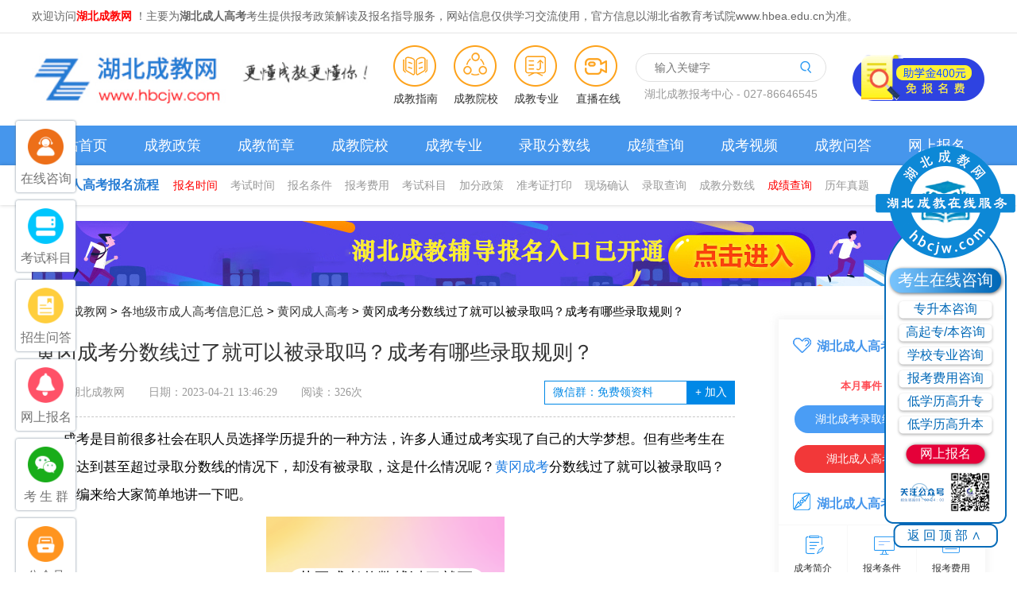

--- FILE ---
content_type: text/html
request_url: https://www.hbcjw.com/huanggang/18952.html
body_size: 15508
content:
<!DOCTYPE html>
<html>
	<head>
		<meta charset="utf-8">
		<meta name="viewport" content="width=device-width, initial-scale=1.0, maximum-scale=1.0,minimum-scale=1.0,user-scalable=0">
		<meta name="applicable-device" content="pc,mobile">
		<link rel="canonical" href="https://www.hbcjw.com/huanggang/18952.html" />
		<title>黄冈成考分数线过了就可以被录取吗？成考有哪些录取规则？_湖北成教网</title>
		<meta name="keywords" content="黄冈成考分数线过了就可以被录取吗？成考有哪些录取规则？" />
		<meta name="description" content="《黄冈成考分数线过了就可以被录取吗？成考有哪些录取规则？》由湖北成教网黄冈成人高考频道2023-04-21 13:46:29整理发布,主要内容：成考是目前很多社会在职人员选择学历提升的一种方法，许多人通过成考实现了自己的大学梦想。但有些考生在分数线达到甚至超过录取分数线的情况下，却没有被录取，这是什么情况" />
		
		<link href="/new_style/css/base.css" rel="stylesheet">
		<link rel="stylesheet" type="text/css" href="/new_style/css/index.css" />
		<link rel="stylesheet" type="text/css" href="/new_style/css/art_form.css" />
		<script type="text/javascript" src="/new_style/js/jquery-1.10.2.js"></script>
		<script type="text/javascript" src="/new_style/js/indexPage.js"></script>
	</head>
	<body>
		<!--公共头部-->
		<script src="/new_style/js/fontauto.js"></script>
<link rel="stylesheet" type="text/css" href="/new_style/css/swiper-3.4.2.min.css" />
<link rel="stylesheet" type="text/css" href="/new_style/css/mobile.css" />
<!--顶部-->
<div class="new-head">
	<div class="m nohidden">
		<div class="head_l_menu fl">欢迎访问<span class="h1">湖北成教网</span>
			！主要为<strong>湖北成人高考</strong>考生提供报考政策解读及报名指导服务，网站信息仅供学习交流使用，官方信息以湖北省教育考试院www.hbea.edu.cn为准。
		</div>
	</div>
</div>
<!--顶部-->
<div class="botHeader">
	<div class="head_main">
		<h2 class="fl"><a href="/"><img src="/new_style/image/logo.jpg" width="100%" alt="湖北成教网logo"></a></h2>
		<div class="channel">
			<li><a href="https://www.hbcjw.com/bmlc/" class="head_icon3" title="什么是成人高考">成教指南</a></li>
			<li><a href="https://www.hbcjw.com/hbcjxx/" class="head_icon1" title="成考辅导">成教院校</a></li>
			<li><a href="https://www.hbcjw.com/zy/" class="head_icon2" title="湖北成人高考专业">成教专业</a></li>
			<li class="last"><a href="https://www.hbcjw.com/live/" class="head_icon" title="湖北成人高考新媒体直播平台"
					style="width:60px; padding-left:-20px; text-align:center">直播在线</a></li>
		</div>
		<div class="search_box_w fr">
			<div class="k_zx"><a href="https://www.hbcjw.com/chengkao/" rel="nofollow"><img
						src="/new_style/image/head_ad.png"></a></div>
			<div class="searchBox fr">
				<form method="get" id="search_form" name="tops" action="http://zhannei.baidu.com/cse/search"
					target="_blank">
					<div class="searchCent">
						<div class="searchMain">
							<input type="text" name="q" placeholder="输入关键字" id="bdcsMain">
						</div>
					</div>
					<div class="searchBtn" id="searchSubmit">
						<button id="bdcsMain" type="sbumit"><i></i></button>
					</div>
				</form>
				<p class="search-text">湖北成教报考中心 - 027-86646545</p>
			</div>
		</div>
	</div>
</div>
<!--头部-->
<!--导航开始-->
<section class="zg-nav">
	<div class="wrapper clearfix">
		<a href="/" target="_blank">网站首页</a>
		<a href="https://www.hbcjw.com/ckzc/" target="_blank">成教政策</a>
		<a href="https://www.hbcjw.com/zsjz/" target="_blank">成教简章</a>
		<a href="https://www.hbcjw.com/hbcjxx/" target="_blank">成教院校</a>
		<a href="https://www.hbcjw.com/zy/" target="_blank">成教专业</a>
		<a href="https://www.hbcjw.com/lqfs/" target="_blank">录取分数线</a>
		<a href="https://www.hbcjw.com/cjcx/" target="_blank">成绩查询</a>
		<a href="https://www.hbcjw.com/player/" target="_blank">成考视频</a>
		<a href="https://www.hbcjw.com/cjwd/" target="_blank">成教问答</a>
		<a href="https://www.hbcjw.com/baoming/" target="_blank">网上报名</a>
	</div>
</section>
<!--导航结束-->
<!--公告-->
<div class="lm_gonggao box-shadow">
	<div class="clearfix wrapper wrapper-re">
		<div class="fl lm_gonggao_icon fb">湖北成人高考报名流程</div>
		<span class="fl lc_list">
			<a href="https://www.hbcjw.com/bmsj/" title="湖北成人高考报名时间" target="_blank" style="color: red;">报名时间</a>
			<a href="https://www.hbcjw.com/kaoshishijian/" title="湖北成人高考考试时间" target="_blank">考试时间</a>
			<a href="https://www.hbcjw.com/tiaojian/" title="湖北成人高考报名条件" target="_blank">报名条件</a>
			<a href="https://www.hbcjw.com/feiyong/" title="湖北成人高考报考费用" target="_blank">报考费用</a>
			<a href="https://www.hbcjw.com/kemu/" title="湖北成人高考考试科目" target="_blank">考试科目</a>
			<a href="https://www.hbcjw.com/jiafen/" title="湖北成人高考加分政策" target="_blank">加分政策</a>
			<a href="https://www.hbcjw.com/zhunkaozheng/" title="湖北成人高考准考证" target="_blank">准考证打印</a>
			<a href="https://www.hbcjw.com/queren/" title="湖北成人高考现场确认" target="_blank">现场确认</a>
			<a href="https://www.hbcjw.com/luqu/" title="湖北成人高考录取查询" target="_blank">录取查询</a>
			<a href="https://www.hbcjw.com/lqfs/" title="湖北成人高考成教分数线" target="_blank">成教分数线</a>
			<a href="https://www.hbcjw.com/cjcx/" title="湖北成人高考成绩查询" target="_blank" style="color: red;">成绩查询</a>
			<a href="https://www.hbcjw.com/ckzt/" title="湖北历年真题" target="_blank">历年真题</a>
		</span>
		<div class="zg_topLt2 fr">
			<ul class="zg_top_nav2">
				<li class="live2"><a href="/gscrgk/" target="_blank">地方站<em> </em></a></li>
			</ul>
			<div class="zg_yy_box2">
				<a href="https://www.hbcjw.com/wuhan/" target="_blank">武汉成人教育网</a><span>|</span>
				<a href="https://www.hbcjw.com/suizhou/" target="_blank">随州成人教育网</a><span>|</span>
				<a href="https://www.hbcjw.com/ezhou/" target="_blank">鄂州成人教育网</a><span>|</span>
				<a href="https://www.hbcjw.com/xiaogan/" target="_blank">孝感成人教育网</a><span>|</span>
				<a href="https://www.hbcjw.com/huanggang/" target="_blank">黄冈成人教育网</a><span>|</span>
				<a href="https://www.hbcjw.com/huangshi/" target="_blank">黄石成人教育网</a><span>|</span>
				<a href="https://www.hbcjw.com/jingzhou/" target="_blank">荆州成人教育网</a><span>|</span>
				<a href="https://www.hbcjw.com/enshi/" target="_blank">恩施成人教育网</a><span>|</span>
				<a href="https://www.hbcjw.com/xianning/" target="_blank">咸宁成人教育网</a><span>|</span>
				<a href="https://www.hbcjw.com/yichang/" target="_blank">宜昌成人教育网</a><span>|</span>
				<a href="https://www.hbcjw.com/xiangyang/" target="_blank">襄阳成人教育网</a><span>|</span>
				<a href="https://www.hbcjw.com/shiyan/" target="_blank">十堰成人教育网</a><span>|</span>
				<a href="https://www.hbcjw.com/tianmen/" target="_blank">天门成人教育网</a><span>|</span>
				<a href="https://www.hbcjw.com/xiantao/" target="_blank">仙桃成人教育网</a><span>|</span>
				<a href="https://www.hbcjw.com/jingmen/" target="_blank">荆门成人教育网</a><span>|</span>
				<a href="https://www.hbcjw.com/qianjiang/" target="_blank">潜江成人教育网</a><span>|</span>
				<a href="https://www.hbcjw.com/shennongjia/" target="_blank">神龙架成人教育网</a><span>|</span>
			</div>
		</div>
	</div>
</div>



<!-- 手机端 -->
<header class="m_header">
	<div class="m_header_logo">
		<a href="/"><img src="/new_style/image/logo.jpg" alt="湖北成教网logo"></a>
	</div>
	<div class="m_menu">
		<span>地区</span>
		<div class="m_menu_box">
			<a href="/wuhan/">武汉</a>
			<a href="/suizhou/">随州</a>
			<a href="/ezhou/">鄂州</a>
			<a href="/xiaogan/">孝感</a>
			<a href="/huanggang/">黄冈</a>
			<a href="/huangshi/">黄石</a>
			<a href="/jingzhou/">荆州</a>
			<a href="/enshi/">恩施</a>
			<a href="/xianning/">咸宁</a>
			<a href="/yichang/">宜昌</a>
			<a href="/xiangyang/">襄阳</a>
			<a href="/shiyan/">十堰</a>
			<a href="/tianmen/">天门</a>
			<a href="/xiantao/">仙桃</a>
			<a href="/jingmen/">荆门</a>
			<a href="/qianjiang/">潜江</a>
			<a href="/shennongjia/">神龙架</a>
		</div>
	</div>
	<div class="m_header_menu"></div>
</header>
<nav class="m_nav">
	<ul>
		<li class="on"><a href="/">网站首页</a></li>
		<li><a href="/zsjz/">招生简章</a></li>
		<li><a href="/hbcjxx/">成教院校</a></li>
		<li><a href="/zy/">成教专业</a></li>
		<li><a href="/ckzc/">政策指南</a></li>
		<li><a href="/cjwd/">成教问答</a></li>
		<li><a href="/ckzt/">历年真题</a></li>

	</ul>
</nav>
<div class="m_head_nav">
	<div class="m_head_nav_head"><span>快速导航</span><img id="m_back" src="/new_style/image/m_nav_close.png" alt="关闭">
	</div>


	 <div class="m_head_nav_box">
		<div class="tit m_head_nav_tit">
			<spa>招生院校</spa>
		</div>
		<div class="m_head_nav_con">
			<!--<a href="/zncjcj/">中南财经政法大学</a>
			
			<a href="/hbdxcj/">湖北大学</a>
			<a href="/hbzycj/">湖北中医药大学</a>
			<a href="/hkcj/">华中科技大学</a>
			<a href="/wdcj/">武汉大学</a>
			<a href="/wfcj/">武汉纺织大学</a>
			<a href="/hscj/">华中师范大学</a>
			<a href="/jhcj/">江汉大学</a>
			<a href="/whlgcj/">武汉理工大学</a>
			<a href="/hbdesfcj/">湖北第二师范学院</a>
			<a href="/whqgcj/">武汉轻工大学</a>
			<a href="/yyxycj/">湖北医药学院</a>
			<a href="/hgsfcj/">黄冈师范学院</a>	
			<a href="/sxdxcj/">三峡大学</a>
			<a href="/jzzycj/">荆州职业技术学院</a>
			<a href="/hbgtcj/">湖北国土资源职业学院</a>
			<a href="/hgzycj/">黄冈职业技术学院</a>
			<a href="/hbsxcj/">湖北三峡职业技术学院</a>
			<a href="/jzjycj/">荆州教育学院</a>-->
			
			<a href="/hbjjcj/">湖北经济学院</a>
			<a href="/hbut/">湖北工业大学</a>
			<a href="/hblgcj/">湖北理工学院</a>
			<a href="/hbut/">湖北民族大学</a>	
			<a href="/hbzyycj/">湖北中医药高等专科学校</a>
			<a href="/jzlgcj/">荆州理工职业学院</a>
			<a href="/jclgcj/">荆楚理工学院</a>
			<a href="/whgcdxcj/">武汉工程大学</a>
			<a href="/cjdxcj/">长江大学</a>
			<a href="/sfdxcj/">湖北师范大学</a>
			<a href="/wkcj/">武汉科技大学</a>
			<a href="/hncj/">华中农业大学</a>		
			
			
		</div>
	</div> 

	<div class="m_head_nav_box">
		<div class="tit m_head_nav_tit">
			<spa>招生专业</spa>
		</div>
		<div class="m_head_nav_con">
			<a href="/zy/">成教专业</a>
			<a href="/zy/gsz/">高升专专业</a>
			<a href="/zy/zsb/">专升本专业</a>
			<a href="/zy/gqb/">高起本专业</a>
		</div>
	</div>

	<div class="m_head_nav_box">
		<div class="tit m_head_nav_tit">
			<spa>报考指南</spa>
		</div>
		<div class="m_head_nav_con">
			<a href="/bmsj/">报名时间</a><a href="/ckzc/">政策指南</a><a href="/kaoshishijian/">考试时间</a><a
				href="/tiaojian/">报名条件</a><a href="/feiyong/">报名费用</a><a href="/kemu/">考试科目</a><a
				href="/jiafen/">加分政策</a><a href="/zhunkaozheng/">准考证打印</a><a href="/queren/">现场确认</a><a
				href="/luqu/">录取结果</a><a href="/lqfs/">分数线</a><a href="/cjcx/">成绩查询</a><a href="/zsjz/">招生简章</a><a
				href="/cjwd/">常见问答</a><a href="/ckjy/">成考经验</a><a href="/wsck/">外省成考</a><a href="/qt/">关于我们</a><a
				href="/crgk/">报考系统</a><a href="/kclx/">考场路线</a><a href="/baoming/">网上报名</a><a href="/zikao/">自考报名</a><a
				href="/wangjiao/" class="item b_bottom_0">网络教育</a>
		</div>
	</div>

	<div class="m_head_nav_box">
		<div class="tit m_head_nav_tit">
			<spa>各地区成人高考信息汇总</spa>
		</div>
		<div class="m_head_nav_con">
			<a href="/wuhan/">武汉成教 </a>
			<a href="/suizhou/">随州成教</a>
			<a href="/ezhou/">鄂州成教</a>
			<a href="/xiaogan/">孝感成教</a>
			<a href="/huanggang/">黄冈成教</a>
			<a href="/huangshi/">黄石成教</a>
			<a href="/jingzhou/">荆州成教</a>
			<a href="/enshi/">恩施成教</a>
			<a href="/xianning/">咸宁成教</a>
			<a href="/yichang/">宜昌成教</a>
			<a href="/xiangyang/">襄阳成教</a>
			<a href="/shiyan/">十堰成教</a>
		</div>
	</div>

	<div class="m_head_nav_box">
		<div class="tit m_head_nav_tit">
			<spa>真题辅导</spa>
		</div>
		<div class="m_head_nav_con">
			<a href="/ckzt/">湖北成考真题 </a>
			<a href="/zqdzt/">高起点真题</a>
			<a href="/ywgzt/">语文</a>
			<a href="/wygzt/">外语</a>
			<a href="/sxgzt/">数学</a>
			<a href="/lhgzt/">理化</a>
			<a href="/sdgzt/">史地</a>
			<a href="/zhst/">综合试题</a>
			<a href="/zsbzt/">专升本真题</a>
			<a href="/ywzzt/">语文</a>
			<a href="/zzzzt/">政治</a>
			<a href="/wyzzt/">外语</a>
			<a href="/gszzt/">高数</a>
			<a href="/jyzzt/">教育理论</a>
			<a href="/yxzzt/">医学综合</a>
			<a href="/mfzzt/">民法</a>
			<a href="/yszzt/">艺术概论</a>
			<a href="/stxzzt/">生态学基础</a>
			<a href="/ckfd/">湖北成考辅导</a>
			<a href="/ck/gqd/">高中起点辅导</a>
			<a href="/yuweng/">语文辅导</a>
			<a href="/waiyug/">外语辅导</a>
			<a href="/shuxueg/">数学</a>
			<a href="/lihuag/">理化</a>
			<a href="/shidig/">史地</a>
			<a href="/ck/zsb/">专升本辅导</a>
			<a href="/yuwenz/">语文</a>
			<a href="/zhengzhiz/">政治</a>
			<a href="/waiyuz/">外语</a>
			<a href="/gaoshuz/">高数</a>
			<a href="/jiaoliz/">教育理论</a>
			<a href="/yixue/">医学综合</a>
			<a href="/minfaz/">民法</a>
			<a href="/yishuz/">艺术概论</a>
			<a href="/stxjcz/">生态学基础</a>
			<a href="/chengkao/">湖北成考辅导</a>
			<a href="/chengkao/zs/">招生简章</a>
			<a href="/chengkao/ask/">报考问答</a>
			<a href="/chengkao/bm/">成考报名入口</a>
			<a href="/player/">学习视频</a>
		</div>
	</div>

	<div class="m_head_nav_box">
		<div class="tit m_head_nav_tit">
			<spa>专题</spa>
		</div>
		<div class="m_head_nav_con">
			<a href="/crgknm/">成人高考难吗？</a>
			<a href="/ckzkqb/">成考自考区别</a>
			<a href="/bmlc/">成考报名流程</a>
		</div>
	</div>





</div>

		<!-- 列表页内容 -->
		<div class="wrapper">
			<div class="mt20 mb20"><div class="wrapper com_ad"><a href="https://www.hbcjw.com/chengkao/" rel="nofollow"><img src="/new_style/image/ad.jpg"></a></div></div>
			<div class="pos"><a href='https://www.hbcjw.com/'>湖北成教网</a> > <a href='/gscrgk/'>各地级市成人高考信息汇总</a> > <a href='/huanggang/'>黄冈成人高考</a> > 黄冈成考分数线过了就可以被录取吗？成考有哪些录取规则？</div>
			<!-- 内容 -->
			<div class="list_con1 fl">


				<h1>黄冈成考分数线过了就可以被录取吗？成考有哪些录取规则？</h1>
				<div class="new_l_txt fl">
					<span>整编：湖北成教网</span>
					<span>日期：2023-04-21 13:46:29</span>
					<span>阅读：<script src="/plus/count.php?view=yes&aid=18952&mid=66"type='text/javascript' language="javascript"></script>次</span>
					<div class="jiaqu fr">
						<input type="text" value="微信群：免费领资料" readonly="">
						<a><b>+</b> 加入</a>
					</div>
					<a class="m_jiaqu" href="/qt/11406.html">交流群+</a>
				</div>
				
				<div class="content fl" id="con">
				<div>
	　　成考是目前很多社会在职人员选择学历提升的一种方法，许多人通过成考实现了自己的大学梦想。但有些考生在分数线达到甚至超过录取分数线的情况下，却没有被录取，这是什么情况呢？<a href="https://www.hbcjw.com/huanggang/">黄冈成考</a>分数线过了就可以被录取吗？下面小编来给大家简单地讲一下吧。</div>
<div style="text-align: center;">
	<img alt="黄冈成考分数线过了就可以被录取吗？成考有哪些录取规则？" src="/uploads/allimg/230421/66-230421134554547.png" style="width: 300px; height: 200px;" /></div>
<div>
	<strong>　　成考分数线过了就可以被录取吗？</strong></div>
<div>
	&nbsp;</div>
<div>
	　　通过了成考最低录取分数线并不是就意味着一定会被学校录取，只能说是已经具备了录取资格。最后能否被录取，还取决于自己所报读的专业以及学校的招生人数。</div>
<div>
	&nbsp;</div>
<div>
	　　由于成考采用的是由高到低的录取原则，一般来说，如果考生选择的专业报读的人数很多，而学校的招生指标又只有那么多的话，那么考生即便是达到<a href="https://www.hbcjw.com/" target="_blank"><u>成人高考</u></a>最低录取分数线，也未必会被录取。</div>
<div>
	&nbsp;</div>
<div>
	　　考生如果没有被录取上，那么补录就是最后一次机会，一定要关注自己的志愿录取情况，一般补录是在录取结束后的第二天开始。</div>
<div>
	&nbsp;</div>
<div>
	<strong>　　成考有哪些录取规则？</strong></div>
<div>
	&nbsp;</div>
<div>
	　　第一：成考不设置单科线，录取看的是总分。意思是不看单科成绩，只看总分，只要总分达到报考学校的专业录取分数线就可以被录取。</div>
<div>
	&nbsp;</div>
<div>
	　　第二：成人高考是按照&ldquo;从高分到低分择优录取&rdquo;的原则。很多考生看到从高分到低分录取都会慌，不要慌哦，因为成考能考到高分的考生是比较少的，大部分考生分数都是在同一个水平线上的，只要分数能超过考试院公布的最低录取分数线吗，录取几率的非常高的。</div>
<div>
	&nbsp;</div>
<div>
	　　第三：录取资格描述，录取分为四个阶段：</div>
<div>
	&nbsp;</div>
<div>
	　　如下：</div>
<div>
	&nbsp;</div>
<div>
	　　1、省控线：就是最低录取分数线，没过这个线基本录取无望</div>
<div>
	&nbsp;</div>
<div>
	　　2、投档线：获得向院校投档的资格，达到了学校录取的分数线</div>
<div>
	&nbsp;</div>
<div>
	　　3、调剂：在报名成人高考选择志愿时，都有个是否调剂的选项。如果选择是，那么如果你前面的志愿没过线，你就有可能被调剂到这个学校的其他专业</div>
<div>
	&nbsp;</div>
<div>
	　　4、补录：有少部分院校没有达到名额的，会降分录取，这时候没有录取的考生就有补录的机会。</div>
<div>
	&nbsp;</div>
<div>
	　　总的来说，成考生即使过了<a href="https://www.hbcjw.com/huanggang/" target="_blank"><u>黄冈成考</u></a>分数线也不一定会被录取，只是说具备了录取资格，毕竟录取与否还是要看院校的招生专业人数的。所以为了增大自己的录取概率，各位<a href="https://www.hbcjw.com/" target="_blank"><u>成考</u></a>生在考试的时候尽量拿高分哦！</div>

				</div>
				<div style="clear: both;"></div>


				<!-- 领取资料 -->
				<script src="/new_style/js/art_form.js" charset="UTF-8"></script>

<script>
	function submit3(){
		var phone=document.getElementById("textfield5").value;
		var reg = /^1\d{10}$/; 
		var boolphone = reg.test(phone); 
		if(!boolphone){alert('请输入正确的手机号');return false;}else{return true;}
	}
</script>

				<div class="author-info fl">
					<div><span class="gray">转载请注明：</span>文章转载自   湖北成教网 <a href="/" class="blue">www.hbcjw.com</a></div>

					<div><span class="gray">本文地址：</span><a href="/huanggang/18952.html" class="blue">https://www.hbcjw.com/huanggang/18952.html</a></div>
				</div>


				<div class="prev fl">
					<p>上一篇：<a href='/huanggang/18073.html'>如何备考黄冈成考英语考试？有什么复习技巧吗？</a> </p>
					<p>下一篇：<a href='/huanggang/18953.html'>黄冈成考大专函授和业余怎么选择？怎么选择成考大专专业？</a> </p>
				</div>


				<div class="new_tag fl">
					<div class="new_tag_t">“黄冈成考分数线过了就可以被录取吗？成考有哪些录取规则？”相关阅读</div>
					<ul>
						<li><a href="/huanggang/18953.html">黄冈成考大专函授和业余怎么选择？怎么选择成考大专专业？</a></li>
<li><a href="/huanggang/18073.html">如何备考黄冈成考英语考试？有什么复习技巧吗？</a></li>
<li><a href="/huanggang/18072.html">黄冈成人高考可以通过函授站报名吗？函授站报名有什么好处？</a></li>
<li><a href="/huanggang/17933.html">报考黄冈成考临时反悔了，成考报名费用可以退吗？</a></li>
<li><a href="/huanggang/17932.html">参加黄冈成考一定要报辅导班吗？</a></li>
<li><a href="/huanggang/17931.html">黄冈成人高考的分数线一般什么时候出？</a></li>
<li><a href="/huanggang/17574.html">黄冈成考备考规划如何设计安排？</a></li>
<li><a href="/huanggang/17573.html">司法考试可以以黄冈成人高考的形式报名吗？</a></li>
<li><a href="/huanggang/17572.html">黄冈成考时事政治复习要注意哪些问题？</a></li>
<li><a href="/huanggang/17571.html">黄冈成考英语专业与英语教育专业的区别在哪？</a></li>

					</ul>
				</div>

			</div>

			<div class="gnlm-right fr mb30">
	<div class="gnlm-right-zb">
		<div class="clearfix gnlm-right-zb-title">
			<h3> <i class="fl">湖北成人高考提升便捷服务</i> </h3>
		</div>
		<ul class="gnlm-zb-list">
			<li><span class="text-red fb">本月事件：</span>预报名</li>
			<li><a href="https://www.hbcjw.com/luqu/" target="_blank" class="active">湖北成考录取结果查询入口</a></li>
			<li><a href="https://www.hbcjw.com/ckzc/17382.html" target="_blank" class="active">湖北成人高考征集志愿</a></li>
		</ul>
	</div>
	<div class="gnlm-right-zn">
		<div class="clearfix gnlm-right-zb-title zn-title">
			<h3> <i class="fl">湖北成人高考新手指南</i> </h3>
		</div>
		<div class="gnlm-right-zn-bd">
			<table border="0" cellpadding="0" cellspacing="0">
				<tbody>
					<tr>
						<td><a href="https://www.hbcjw.com/bmlc/" title="成考简介" target="_blank"
								class="a01"><em> </em><span>成考简介</span></a></td>
						<td><a href="https://www.hbcjw.com/tiaojian/" title="报考条件" target="_blank"
								class="a02"><em> </em><span>报考条件</span></a></td>
						<td class="noline"><a href="https://www.hbcjw.com/feiyong/" title="报考费用" target="_blank"
								class="a03"><em> </em><span>报考费用</span></a></td>
					</tr>
					<tr>
						<td><a href="https://www.hbcjw.com/kaoshishijian/" title="考试时间" target="_blank"
								class="a04"><em> </em><span>考试时间</span></a></td>
						<td><a href="https://www.hbcjw.com/kemu/" title="考试科目" target="_blank"
								class="a05"><em> </em><span>考试科目</span></a></td>
						<td class="noline"><a href="https://www.hbcjw.com/zsjz/" title="招生简章" target="_blank"
								class="a06"><em> </em><span>招生简章</span></a></td>
					</tr>
					<tr>
						<td><a href="https://www.hbcjw.com/luqu/" target="_blank" title="录取结果"
								class="a07"><em> </em><span>录取结果</span></a></td>
						<td><a href="https://www.hbcjw.com/cjwd/8853.html" target="_blank" title="阅卷工作"
								class="a08"><em> </em><span>阅卷工作</span></a></td>
						<td class="noline"><a href="https://www.hbcjw.com/zhunkaozheng/" target="_blank" title="准考证打印"
								class="a09"><em> </em><span>准考证打印</span></a></td>
					</tr>
				</tbody>
			</table>
		</div>
	</div>
	<div class="gnlm-right-jlq">
		<div class="clearfix gnlm-right-jlq-title jlq-title">
			<h3> <i class="fl">湖北成教网考生微信公众号</i> </h3>
		</div>
		<div class="gnlm-right-jlq-bd">
			<div class="swiper-container swiper_right">
				<div class="swiper-wrapper">
				  <div class="swiper-slide">
					<ul class="gnlm-jlq-list">
						<li><img src="https://www.hbcjw.com/style/images/wzewm.jpg"></li>
						<li><a href="https://www.hbcjw.com/qt/10156.html" target="_blank" class="active">扫一扫关注微信公众号</a></li>
					</ul>
				  </div>
				</div>
			  </div>
		</div>
	</div>
	<script>
		var swiper_right=new Swiper('.swiper_right', {
			autoplay: 3000, //可选选项，自动滑动
			pagination: '.swiper-pagination',
			paginationClickable: true,
		})
	</script>
	<div class="gnlm-right-zt">
		<div class="clearfix gnlm-right-zt-title gkzt-title">
			<h3> <i class="fl">湖北成人高考网专题</i> </h3>
		</div>
		<div class="gnlm-right-zt-bd">
			<div class="hot-tushu">
				<a href="https://www.hbcjw.com/zsjz/" title="湖北各院校成人高考招生简章汇总"><i class="hot-tushu-i1">1</i>湖北各院校成人高考招生简章汇总</a>
				<a href="https://www.hbcjw.com/bmlc/" title="湖北成人高考报考手册指南"><i class="hot-tushu-i2">2</i>湖北成人高考报考手册指南</a>
				<a href="https://www.hbcjw.com/kemu/" title="湖北成人高考考试科目"><i class="hot-tushu-i3">3</i>湖北成人高考考试科目</a>
				<a href="https://www.hbcjw.com/queren/" title="湖北成人高考现场确认时间及地点"><i class="hot-tushu-i4">4</i>湖北成人高考现场确认时间及地点</a>
				<a href="https://www.hbcjw.com/zy/" title="湖北成人高考专业"><i class="hot-tushu-i5">5</i>湖北成人高考招生专业大全</a>
				<a href="https://www.hbcjw.com/jiafen/" title="湖北成人高考加分政策"><i class="hot-tushu-i6">6</i>湖北成教加20分政策</a>
				<a href="https://www.hbcjw.com/cjcx/" title="湖北成人高考成绩查询"><i class="hot-tushu-i7">7</i>湖北成人教育考试成绩查询</a>
			</div>
		</div>
	</div>



	<div class="gnlm-right-zxgx">
		<div class="right_zxgx_tab">
		<span class="on">热门文章</span>
		<span>最新更新</span>
		</div>
		<div class="right_zxgx_con">
			<ul class="jqrd_list">
				<li class="clearfix"><a href="/ckzc/18064.html" target="_blank" title="2023年华中师范大学继续教育学士学位外语考试工作通知"><i></i>2023年华中师范大学继续教育学士学位外语考试工作通知</a></li>
<li class="clearfix"><a href="/ckzc/18061.html" target="_blank" title="2023年汉江师范学院继续教育学位外语水平考试合格名单通知"><i></i>2023年汉江师范学院继续教育学位外语水平考试合格名单通知</a></li>
<li class="clearfix"><a href="/ckzc/18037.html" target="_blank" title="2023级中国地质大学（武汉）成教前置学历资格待查生清查通知"><i></i>2023级中国地质大学（武汉）成教前置学历资格待查生清查通知</a></li>
<li class="clearfix"><a href="/ckzc/18031.html" target="_blank" title="中国地质大学(武汉)成教2023级未报到学生不予注册学籍公示"><i></i>中国地质大学(武汉)成教2023级未报到学生不予注册学籍公示</a></li>
<li class="clearfix"><a href="/ckzc/18010.html" target="_blank" title="汉江师范学院2023年继续教育本科毕业生学位外语考试成绩公示及复核通知"><i></i>汉江师范学院2023年继续教育本科毕业生学位外语考试成绩公示及复核通知</a></li>
<li class="clearfix"><a href="/ckzc/18000.html" target="_blank" title="武汉工程科技学院2022年12月办理毕业证及6月毕业办理学位证发放通知"><i></i>武汉工程科技学院2022年12月办理毕业证及6月毕业办理学位证发放通知</a></li>
<li class="clearfix"><a href="/ckzc/17994.html" target="_blank" title="2023年湖北汽车工业学院继续教育本科学士学位外语考试报名通知"><i></i>2023年湖北汽车工业学院继续教育本科学士学位外语考试报名通知</a></li>
<li class="clearfix"><a href="/ckzc/17993.html" target="_blank" title="2023年湖北文理学院成教本科生申请学位外语考试报名通知"><i></i>2023年湖北文理学院成教本科生申请学位外语考试报名通知</a></li>
<li class="clearfix"><a href="/ckzc/17961.html" target="_blank" title="2023年湖北工程学院成人学士学位外语考试报名通知"><i></i>2023年湖北工程学院成人学士学位外语考试报名通知</a></li>
<li class="clearfix"><a href="/ckzc/17939.html" target="_blank" title="2023年武汉理工大学成人学士学位外语考试赴考须知"><i></i>2023年武汉理工大学成人学士学位外语考试赴考须知</a></li>
	
			</ul>
			<ul class="jqrd_list" style="display: none;">
				<li class="clearfix"><a href="/huanggang/18953.html" target="_blank" title="黄冈成考大专函授和业余怎么选择？怎么选择成考大专专业？"><i></i>黄冈成考大专函授和业余怎么选择？怎么选择成考大专专业？</a></li>
<li class="clearfix"><a href="/huanggang/18952.html" target="_blank" title="黄冈成考分数线过了就可以被录取吗？成考有哪些录取规则？"><i></i>黄冈成考分数线过了就可以被录取吗？成考有哪些录取规则？</a></li>
<li class="clearfix"><a href="/huanggang/18073.html" target="_blank" title="如何备考黄冈成考英语考试？有什么复习技巧吗？"><i></i>如何备考黄冈成考英语考试？有什么复习技巧吗？</a></li>
<li class="clearfix"><a href="/huanggang/18072.html" target="_blank" title="黄冈成人高考可以通过函授站报名吗？函授站报名有什么好处？"><i></i>黄冈成人高考可以通过函授站报名吗？函授站报名有什么好处？</a></li>
<li class="clearfix"><a href="/huanggang/17933.html" target="_blank" title="报考黄冈成考临时反悔了，成考报名费用可以退吗？"><i></i>报考黄冈成考临时反悔了，成考报名费用可以退吗？</a></li>
<li class="clearfix"><a href="/huanggang/17932.html" target="_blank" title="参加黄冈成考一定要报辅导班吗？"><i></i>参加黄冈成考一定要报辅导班吗？</a></li>
<li class="clearfix"><a href="/huanggang/17931.html" target="_blank" title="黄冈成人高考的分数线一般什么时候出？"><i></i>黄冈成人高考的分数线一般什么时候出？</a></li>
	
			</ul>
		</div>
		</div>


</div>



			<div class="clear"></div>
		</div>
		<script>
window.addEventListener("scroll",()=>{
				let scrollTop = document.documentElement.scrollTop || document.body.scrollTop;  
			    <!--let offsetTop = document.querySelector('#contact').offsetTop;-->
				let offsetTop =2090;
			    if (scrollTop > offsetTop) {
			         document.querySelector('.gnlm-right-jlq').style.position="fixed";
			         document.querySelector('.gnlm-right-jlq').style.top="10px";
			         document.querySelector('.gnlm-right-jlq').style.width="300px";
			document.querySelector('.gnlm-right-jlq').style.background="white";
			    } else {
			         document.querySelector('.gnlm-right-jlq').style.position="";
			         document.querySelector('.gnlm-right-jlq').style.top="";
			    }
			})
</script>

		<!-- 模态框 -->
		<div class="modal-content">
			<i class="modal-hide">X</i>
			<p id="modal-title" style="text-align: left;">温馨提示</p>
			<p style="font-weight: bold;color: #333;font-size: 14px;margin: 10px 20px;text-align: left;">亲爱的学员，您好！</p>
			<div id="modal-text">关注湖北成教网微信公众号，回复“福利”即可申请学费优惠！<img src="https://www.hbcjw.com/style/images/wzewm.jpg">微信扫码回复<span> “福利” </span>申请名额</div>
			<a class="modal-hide">我知道了</a>
		</div>
		
		<div class="zg-footer">
    <div class="wrapper">
        <div class="arti-mnst-title"> 
            <!-- <span  onmouseover="indexnewshover8(25,'nbut','divnews',26);"
                id="nbut25">合作院校</span> -->
            <span class="on" onmouseover="indexnewshover8(26,'nbut','divnews',26);" id="nbut26">热门专业</span>
        </div>
        <!-- <div class="zg-footer-yl" id="divnews25">
            <div class="clearfix zg-footer-yl-con">
                <a href="https://www.hbcjw.com/zncjcj/">中南财经政法大学成教</a>
                <a href="https://www.hbcjw.com/wkcj/">武汉科技大学成教</a>
                <a href="https://www.hbcjw.com/hbdxcj/">湖北大学成教</a>
                <a href="https://www.hbcjw.com/hbzycj/">湖北中医药大学成教</a>
                <a href="https://www.hbcjw.com/hkcj/">华中科技大学成教</a>
                <a href="https://www.hbcjw.com/wdcj/">武汉大学成教</a>
                <a href="https://www.hbcjw.com/wfcj/">武汉纺织大学成教</a>
                <a href="https://www.hbcjw.com/hscj/">华中师范大学成教</a>
                <a href="https://www.hbcjw.com/hbjjcj/">湖北经济学院成教</a>
                <a href="https://www.hbcjw.com/jhcj/">江汉大学成教</a>
                <a href="https://www.hbcjw.com/hncj/">华中农业大学成教</a>
                <a href="https://www.hbcjw.com/hbut/">湖北工业大学成教</a>
                <a href="https://www.hbcjw.com/whlgcj/">武汉理工大学成教</a>
                <a href="https://www.hbcjw.com/hbdesfcj/">湖北第二师范学院成教</a>
                <a href="https://www.hbcjw.com/whqgcj/">武汉轻工大学成教</a>
                <a href="https://www.hbcjw.com/sfdxcj/">湖北师范大学成教</a>
                <a href="https://www.hbcjw.com/yyxycj/">湖北医药学院成教</a>
                <a href="https://www.hbcjw.com/whgcdxcj/">武汉工程大学成教</a>
                <a href="https://www.hbcjw.com/cjdxcj/">长江大学成教</a>
                <a href="https://www.hbcjw.com/hbzyycj/">湖北中医药高等专科学校成教</a>
                <a href="https://www.hbcjw.com/jzlgcj/">荆州理工职业学院成教</a>
                <a href="https://www.hbcjw.com/hgsfcj/">黄冈师范学院成教</a>
                <a href="https://www.hbcjw.com/jclgcj/">荆楚理工学院成教</a>
                <a href="https://www.hbcjw.com/hblgcj/">湖北理工学院成教</a>
                <a href="https://www.hbcjw.com/sxdxcj/">三峡大学成教</a>
                <a href="https://www.hbcjw.com/jzzycj/">荆州职业技术学院成教</a>
                <a href="https://www.hbcjw.com/hbgtcj/">湖北国土资源职业学院成教</a>
                <a href="https://www.hbcjw.com/hgzycj/">黄冈职业技术学院成教</a>
                <a href="https://www.hbcjw.com/hbsxcj/">湖北三峡职业技术学院成教</a>
                <a href="https://www.hbcjw.com/jzjycj/">荆州教育学院</a>
            </div>
        </div> -->
        <div class="zg-footer-yl" id="divnews26">
            <div class="clearfix zg-footer-yl-con">
                <a href="/zy/gsz/6074.html">工商企业管理</a>
<a href="/zy/zsb/6163.html">计算机科学与技术</a>
<a href="/zy/gsz/6080.html">行政管理</a>
<a href="/zy/zsb/6138.html">工商管理</a>
<a href="/zy/zsb/6173.html">汉语言文学</a>
<a href="/zy/zsb/6297.html">行政管理</a>
<a href="/zy/gsz/6075.html">会计</a>
<a href="/zy/zsb/6158.html">法学</a>
<a href="/zy/zsb/6149.html">工程管理</a>
<a href="/zy/zsb/14118.html">特殊教育</a>
<a href="/zy/gsz/6177.html">学前教育</a>
<a href="/zy/gsz/6127.html">计算机应用技术</a>
<a href="/zy/zsb/6186.html">机械设计制造及其自动化</a>
<a href="/zy/gsz/6079.html">市场营销</a>
<a href="/zy/gsz/6142.html">建筑工程技术</a>
<a href="/zy/zsb/6307.html">小学教育</a>
<a href="/zy/gsz/6206.html">应用化工技术</a>
<a href="/zy/zsb/6211.html">土木工程</a>
<a href="/zy/gsz/14085.html">大数据与会计</a>
<a href="/zy/gsz/11687.html">小学教育</a>
<a href="/zy/zsb/11706.html">视觉传达设计</a>
<a href="/zy/gsz/6139.html">机电一体化</a>
<a href="/zy/zsb/6143.html">会计学</a>
<a href="/zy/zsb/6191.html">电子信息工程</a>
<a href="/zy/zsb/14116.html">税收学</a>
<a href="/zy/zsb/6153.html">应用心理学</a>
<a href="/zy/zsb/6311.html">心理学</a>
<a href="/zy/zsb/14114.html">广播电视编导</a>
<a href="/zy/zsb/6318.html">美术学</a>
<a href="/zy/gsz/6078.html">人力资源管理</a>
<a href="/zy/zsb/6155.html">人力资源管理</a>
<a href="/zy/zsb/6337.html">麻醉学</a>
<a href="/zy/zsb/6236.html">信息与计算科学</a>
<a href="/zy/gsz/11665.html">传播与策划</a>
<a href="/zy/gsz/6129.html">临床医学</a>
<a href="/zy/zsb/6180.html">康复治疗学</a>
<a href="/zy/gqb/14113.html">音乐学</a>
<a href="/zy/gqb/14106.html">预防医学</a>
<a href="/zy/zsb/14117.html">治安学</a>
<a href="/zy/zsb/6284.html">制药工程</a>

            </div>
        </div>
    </div>
</div>
		<!--公共尾部-->
		<!-- 手机端尾部 -->
<div class="m_foot_top">
	<a href="/qt/6368.html">关于我们</a>
	<a href="/sitemap/">网站地图</a>
	<a href="/">网站首页</a>
	<p>版权所有，本网站内容禁止转载</p>
    <p>本网所提供的信息仅供学习交流使用，官方信息以湖北省教育考试院发布为准</p>
    <p>报名地址：湖北省科技创业大厦A座2楼（武汉市武昌区洪山东区34号）</p>
    <p>鄂公网安备:42011102001592号   鄂ICP备14009716-5号</p>    
</div>
<div class="m_footer">
	<a href="tel:027-86646545">
		<img src="/new_style/image/m_foot_tel.png" alt="电话">
		<p>电话</p>
	</a>
	<a href="/qt/10156.html">
		<img src="/new_style/image/m_foot_chat.png" alt="公众号">
		<p>公众号</p>
	</a>
	<a href="/qt/11406.html">
		<img src="/new_style/image/m_foot_jlq.png" alt="交流群">
		<p>交流群</p>
	</a>
	<a href="/baoming/">
		<img src="/new_style/image/m_foot_bm.png" alt="报名">
		<p>报名</p>
	</a>
	<a class="kf_alert">
		<img src="/new_style/image/m_foot_kf.png" alt="咨询">
		<p>咨询</p>
	</a>
</div>






<div class="lm_footer">
	<p>
		<a href="http://www.hbcjw.com/" title="湖北成考网">湖北成人高考网</a>丨
		<a href="/baoming/" title="湖北成考网上报名">湖北成考网上报名</a>丨
		<a href="/cjcx/" title="湖北成考成绩查询">湖北成考成绩查询</a> 丨
		<a href="/lqfs/" title="湖北成考录取分数线">湖北成教录取分数线</a>丨
		<!-- <a href="/hbcjxx/" title="湖北成考招生院校">湖北成考院校</a>丨 -->
		<a href="/zy/" title="湖北成考招生专业">湖北成考专业</a>丨
		<a href="https://www.hbcjw.com/zikao/" title="自考报名">成人自考报名</a>丨
		<a href="https://www.hbcjw.com/wangjiao/" title="远程网络教育">远程网络教育</a>丨
		<a href="https://www.hbcjw.com/qt/6368.html" rel="nofollow" title="关于我们">关于我们</a>丨
		<a href="/sitemap/" title="网站地图">网站地图</a>丨
		<a href="https://www.hbcjw.com/sitemap.xml" title="百度xml">百度xml</a>
	</p>
	Copyright © 2005-2023 <a href="https://www.hbcjw.com/">湖北成教网</a> www.hbcjw.com All rights reserved 版权所有<br>
	湖北成教网所提供的信息仅供学习交流使用，敬请考生以权威部门官网公布的正式信息为准<br>
	报名地址：湖北省科技创业大厦A座2楼（武汉市武昌区洪山东区34号）（原湖北成教杨家湾报考站/教学站/函授站）<br>
	可报考层次：湖北成人教育专升本、湖北成人教育本科、湖北成人高考专科；学制：高升专（2.5年）、专升本（2.5年）、高升本（5年）<br>
	ICP备案号：<a href="http://beian.miit.gov.cn/">鄂ICP备14009716号-5</a> 公安备案号：<a
		href="http://www.beian.gov.cn/portal/registerSystemInfo?recordcode=42011102001592">42011102001592</a> 法律顾问：王伟


</div>

<!--浮动窗-->

<div id="float-right">
	<a class="kf_alert pan_a" alt="湖北成教网客服"></a>
	<p><a class="kf_alert" alt="在线咨询">考生在线咨询</a></p>
	<ul>
		<li><a class="kf_alert" alt="专升本咨询">专升本咨询</a></li>
		<li><a class="kf_alert" alt="高起专/本咨询">高起专/本咨询</a></li>
		<li><a class="kf_alert" alt="学校专业咨询">学校专业咨询</a></li>
		<li><a class="kf_alert" alt="报考费用咨询">报考费用咨询</a></li>
		<li><a class="kf_alert" alt="低学历高升专">低学历高升专</a></li>
		<li><a class="kf_alert" alt="低学历高升">低学历高升本</a></li>
		<li class="float-right-wsbm"><a href="/baoming/">网上报名</a></li>
	</ul>
	<div id="float-right-ewm">
		<img src="https://www.hbcjw.com/style/images/wzewm.jpg" alt="湖北成教网微信公众号">
		<img src="https://www.hbcjw.com/style/images/wzewm.jpg" alt="湖北成教网微信公众号" id="float-right-ewm-h">
	</div>
	<a class="top_a" id="float-right-totop" target="_self">返回顶部∧</a>
</div>


<div id="fixed_left">
	<div>
		<a class="kf_alert">
			<img src="/new_style/image/20201219104059278.png">
			<p>在线咨询</p>
		</a>
	</div>
	<div>
		<a href="/kemu/">
			<img src="/new_style/image/20201219104207357.png">
			<p>考试科目</p>
		</a>
	</div>
	<div>
		<a href="/cjwd/">
			<img src="/new_style/image/20201219104251922.png">
			<p>招生问答</p>
		</a>
	</div>
	<div>
		<a href="/baoming/">
			<img src="/new_style/image/20201219104355289.gif">
			<p>网上报名</p>
		</a>
	</div>
	<div>
		<a href="/qt/11406.html">
			<img src="/new_style/image/20201219104338686.png">
			<p>考 生 群</p>
		</a>
	</div>
	<div>
		<a href="/qt/10156.html">
			<img src="/new_style/image/20201219104227303.png">
			<p>公众号</p>
		</a>
	</div>


</div>
<script type="text/javascript" src="/new_style/js/jquery-1.10.2.js"></script>
<script src="https://www.hbcjw.com/style/js/tongji_seo.js"></script>
<script src="/new_style/js/swiper-3.4.2.min.js"></script>
<script src="/new_style/js/m.js"></script>
<script type="text/javascript" src="/new_style/js/nc_tab.js"></script>
<script src="/new_style/js/jquery.SuperSlide.js"></script>
<script>
	// 返回顶部
	$(".top_a").click(function () {
		$("html,body").animate({
			scrollTop: $('html,body').offset().top
		}, 800);
		console.log(1)
	})
</script>
<script src="https://talk2.bjmantis.net/chat/js/dist/mantis.min.js?7044#60b9c6828faa9a70592cc118"></script>
<script>
	$(".kf_alert").click(function() {
      mantis.requestChat();
	});
</script>
	</body>
</html>


--- FILE ---
content_type: text/html; charset=utf-8
request_url: https://www.hbcjw.com/plus/count.php?view=yes&aid=18952&mid=66
body_size: 71
content:
document.write('326');


--- FILE ---
content_type: text/css
request_url: https://www.hbcjw.com/new_style/css/base.css
body_size: 5567
content:
@charset "utf-8";
/* CSS Document */

html{color:#000; font-family:"微软雅黑"; }
body,div,dl,dt,dd,ul,ol,li,h1,h2,h3,h4,h5,h6,pre,code,form,fieldset,legend,input,button,textarea,p,blockquote,th,td{margin:0;padding:0;}
table{border-collapse:collapse;border-spacing:0;}
fieldset,/new_style/image{border:0;}
address,caption,cite,code,dfn,em,th,var,optgroup{font-style:inherit;font-weight:inherit;}
del,ins{text-decoration:none;}
li{list-style:none;}
caption{text-align:left;}
h1,h2,h3,h4,h5,h6{font-size:100%;font-weight:normal;}
q:before,q:after{content:'';}
abbr,acronym{border:0;font-variant:normal;}
sup{vertical-align:baseline;}
sub{vertical-align:baseline;}
legend{color:#000;}
input,button,textarea,select,optgroup,option{font-family:inherit;font-size:inherit;font-style:inherit;font-weight:inherit;}
input,button,textarea,select{*font-size:100%;}
img{border:0;}
tl{ text-align:left}
.clear { diplay: block!important; float: none!important; clear: both; overflow: hidden; width: auto!important; height: 0!important; margin: 0 auto!important; padding: 0!important; font-size: 0; line-height: 0; }
a {
    color: #333;
}
a { text-decoration: none;
}
a:hover { text-decoration: none;
}
em, i {
    font-style: normal;
}
article,
aside,
dialog,
footer,
header,
section,
footer,
nav,
figure,
menu,
time{margin: 0; padding: 0; display: block; zoom: 1;}

body, input, select, button, textarea {
    font-size: 14px;
    font-family: "Arial", "PingFang SC", "Hiragino Sans GB", "Microsoft YaHei", "WenQuanYi Micro Hei", "sans-serif";
    border: none;
    outline: none;
}

.box-shadow {
    box-shadow: 0px 0px 5px 0px rgba(0,0,0,0.2);
    /*右、下、距离、模糊程度、阴影颜色，内阴影*/
    -webkit-box-shadow: 0px 0px 5px rgba(0,0,0,0.2);
    -moz-box-shadow: 0px 0px 5px rgba(0,0,0,0.2);
    -ms-box-shadow: 0px 0px 5px rgba(0,0,0,0.2);
    -o-box-shadow: 0px 0px 5px rgba(0,0,0,0.2);
}



/*边框*/
.bd_a{ border:1px #E5E5E5 solid;}
.bd_t{ border-top:1px #E5E5E5 solid;}
.bd_b{ border-bottom:1px #E5E5E5 solid;}
.bd_l{ border-left:1px #E5E5E5 solid;}
.bd_r{ border-right:1px #E5E5E5 solid;}
.ds_b{ border-bottom:1px #E5E5E5 dashed}
.cs{cursor: pointer}


/*文字排版*/
.f12{font-size:12px;}
.f13{font-size:13px;}
.f14{font-size:14px;}
.f16{font-size:16px;}
.f18{font-size:18px;}
.f20{font-size:20px;}
.f22{font-size:22px;}
.fb{font-weight:bold}
.fn{font-weight:normal;}
.t2{text-indent:2em;}
.lh{ line-height:24px;}
.lh28{ line-height:28px;}
.lh100{line-height:100%;}
.lh150{line-height:150%;}
.lh180{line-height:180%;}
.lh200{line-height:200%;}
.unl{text-decoration:underline;}
.no_unl{text-decoration:none;}

/*定位*/
.ti{ text-indent:2em;}
.tl{text-align:left;}
.tc{text-align:center;}
.tr{text-align:right;}
.bc{margin-left:0;margin-right:0;}
.fl{float:left;display:inline;}
.fr{float:right;display:inline;}
.cb{clear:both;}
.cl{clear:left;}
.cr{clear:right;}
.clearfix:after{content:".";display:block;height:0;clear:both;visibility:hidden;}
.vm{vertical-align:middle;}
.pr{position:relative;}
.pa{position:absolute;}
.abs-right{position:absolute;right:0}
.zoom{zoom:1;}
.hidden{visibility:hidden;}
.none{display:none;}



/*长度高度*/
.ct{margin:0 auto;}
.h{height:100%}
.ov{ overflow:hidden;}
/*边距*/
.mm{margin:0 auto;}
.m5{margin:5px;}
.m10{margin:10px;}
.m15{margin:15px;}
.m20{margin:20px;}
.m30{margin:30px;}
.mt5{margin-top:5px;}
.mt8{margin-top:8px;}
.mt9{margin-top:9px;}
.mt10{margin-top:10px;}
.mt15{margin-top:15px;}
.mt20{margin-top:20px;}
.mt30{margin-top:30px;}
.mt35{margin-top:35px;}
.mt50{margin-top:50px;}
.mt100{margin-top:100px;}
.mb5{margin-bottom:5px;}
.mb10{margin-bottom:10px;}
.mb15{margin-bottom:15px;}
.mb20{margin-bottom:20px;}
.mb30{margin-bottom:30px;}
.mb50{margin-bottom:50px;}
.mb100{margin-bottom:100px;}
.ml5{margin-left:5px;}
.ml8{margin-left:8px;}
.ml10{margin-left:10px;}
.ml15{margin-left:15px;}
.ml20{margin-left:20px;}
.ml30{margin-left:30px;}
.ml40{margin-left:40px;}
.ml35{margin-left:35px;}
.ml50{margin-left:50px;}
.ml100{margin-left:100px;}
.mr5{margin-right:5px;}
.mr8{margin-right:8px;}
.mr10{margin-right:10px;}
.mr15{margin-right:15px;}
.mr17{margin-right:17px;}
.mr20{margin-right:20px;}
.mr30{margin-right:30px;}
.mr50{margin-right:50px;}
.mr100{margin-right:100px;}
.p5{padding:5px;}
.p10{padding:10px;}
.p15{padding:15px;}
.p20{padding:20px;}
.p30{padding:30px;}
.p50{padding:50px;}
.pt5{padding-top:5px;}
.pt10{padding-top:10px;}
.pt15{padding-top:15px;}
.pt20{padding-top:20px;}
.pt25{padding-top:25px;}
.pt30{padding-top:30px;}
.pt50{padding-top:50px;}
.pt100{padding-top:100px;}
.pb5{padding-bottom:5px;}
.pb10{padding-bottom:10px;}
.pb15{padding-bottom:15px;}
.pb20{padding-bottom:20px;}
.pb30{padding-bottom:30px;}
.pb50{padding-bottom:50px;}
.pb100{padding-bottom:100px;}
.pl3{padding-left:3px;}
.pl5{padding-left:5px;}
.pl8{padding-left:8px;}
.pl10{padding-left:10px;}
.pl15{padding-left:15px;}
.pl20{padding-left:20px;}
.pl25{padding-left:25px;}
.pl30{padding-left:30px;}
.pl40{padding-left:40px;}
.pl35{padding-left:35px;}
.pl50{padding-left:50px;}
.pl100{padding-left:100px;}
.pr5{padding-right:5px;}
.pr8{ padding-right:8px;}
.pr10{padding-right:10px;}
.pr15{padding-right:15px;}
.pr20{padding-right:20px;}
.pr30{padding-right:30px;}
.pr50{padding-right:50px;}
.pr100{padding-right:100px;}

/* 颜色 */

.text-white {
    color: #fff !important;
}

.text-gray {
    color: #bbb !important;
}

.text-red {
    color: #ff4c54 !important;
}

.text-orange {
    color: #f39c12 !important;
}

.text-yellow {
    color: #f1c40f !important;
}

.text-green {
    color: #36d2a5 !important;
}

.text-cyan {
    color: #4eccdb !important;
}

.text-blue {
    color: #1b80d2 !important;
}
.text-black {
    color: #000!important;
}

.text-purple {
    color: #9b59b6 !important;
}

.text-pink {
    color: #ff8aab !important;
}

.md-gray {
    background-color: #f5f5f5;
    color: #797979;
}

.md-red {
    background-color: #f41c20;
}

.md-orange {
    background-color: #f39c12;
}

.md-yellow {
    background-color: #f1c40f;
}

.md-green {
    background-color: #36d2a5;
}

.md-cyan {
    background-color: #4eccdb;
}

.md-blue {
    background-color: #1b80d2;
}

.md-purple {

    background-color: #9b59b6;
}

.md-pink {
    background-color: #ff8aab;
}

.md-lightblue {
    background-color: #e9f3fd;
}

.md-deepblue {
    background-color: #147;
}

.gd-gray {
    background: #ece9e6;
    background: -webkit-linear-gradient(60deg, #ece9e6, #f8f8f8);
    background: linear-gradient(60deg, #ece9e6, #f8f8f8);
}

.gd-red {
    background: #ee0979;
    background: -webkit-linear-gradient(60deg, #ee0979, #ff6a00);
    background: linear-gradient(60deg, #ee0979, #ff6a00);
}

.gd-orange {
    background: #ff5858;
    background: -webkit-linear-gradient(60deg, #ff5858, #fcab2a);
    background: linear-gradient(60deg, #ff5858, #fcab2a);
}

.gd-yellow {
    background: #ffcf83;
    background: -webkit-linear-gradient(60deg, #eaa02a, #ffcf83);
    background: linear-gradient(60deg, #eaa02a, #ffcf83);
}

.gd-green {
    background: #96deda;
    background: -webkit-linear-gradient(60deg, #50c9c3, #96deda);
    background: linear-gradient(60deg, #50c9c3, #96deda);
}

.gd-cyan {
    background: #36d1dc;
    background: -webkit-linear-gradient(60deg, #5b86e5, #36d1dc);
    background: linear-gradient(60deg, #5b86e5, #36d1dc);
}

.gd-blue {
    background: #00c6fb;
    background: -webkit-linear-gradient(60deg, #005bea, #00c6fb);
    background: linear-gradient(60deg, #005bea, #00c6fb);
}

.gd-purple {
    background: #834d9b;
    background: -webkit-linear-gradient(60deg, #834d9b, #d04ed6);
    background: linear-gradient(60deg, #834d9b, #d04ed6);
}

.gd-pink {
    background: #ff8aab;
    background: -webkit-linear-gradient(60deg, #fa647e, #ff8aab);
    background: linear-gradient(60deg, #fa647e, #ff8aab);
}

.gd-lightblue {
    background: #b2fefa;
    background: -webkit-linear-gradient(60deg, #0ed2f7, #b2fefa);
    background: linear-gradient(60deg, #0ed2f7, #b2fefa);
}

.gd-deepblue {
    background: #4b6cb7;
    background: -webkit-linear-gradient(60deg, #182848, #4b6cb7);
    background: linear-gradient(60deg, #182848, #4b6cb7);
}






/*头部底部*/


/*顶部*/
.head_l_menu.fl h1 {
    display: inline-block;
    font-weight: 600;
    color: red;
}
.head_l_menu.fl .h1 {
    display: inline-block;
    font-weight: 600;
    color: red;
}
.new-head {
    height: 41px;
    border-bottom: 1px #e5e5e5 solid;
    /* background: #faf8f8; */
}
.m {
    margin: auto;
    width: 1200px;
    clear: both;
    overflow: hidden;
}
.phoneTip i,.headLeft01 i,.searchNav_Cont i,.searchBtn button i ,.f_school,.f_zy,.f_xx,.f_kc,.f_zt,.f_da,.f_gl,.f_cj,.title h2 i{
    background: url("/new_style/image/topFooter.png") no-repeat;
}


.nohidden{font-size: 14px;    height: 41px;
    line-height: 41px;
    color: #666;}

.headLeft li {
    color: #666;
    position: relative; float: left; margin-right: 10px;
    zoom: 1;
}
.headLeft li a {
    display: inline-block;
    padding: 0 10px;
    line-height: 40px;
    min-width: 50px;
    text-align: center;
    position: relative;
    _padding: 0 14px;
    font-family: "Microsoft YaHei"; color: #666;
}

.headLeft01 i {
    background-position: -171px -6px;
    margin-left: 5px;
    right:-4px;
    top: 18px; width: 7px;
    height: 4px;
    position: absolute;
}

.phoneTip{ margin-left: 10px;}
.phoneTip i {
    display: inline-block;
    width: 16px;
    height: 16px;
    background-position: -6px -6px;
    vertical-align: -2px;
    margin-right: 8px;
}

.botHeader {
    width: 100%;
}

.head_main {
    width: 1200px;
    margin: 15px auto;
    overflow: hidden;
}

.botHeader h2 {
    display: block;
    width: 425px;
    height: 66px;
    padding-top: 10px;
}


/*头部图标*/
.channel{margin-left: 20px;overflow: hidden;float: left;}
.channel li {
    float: left;
    padding: 0 10px 0 10px;
    font-size: 14px;
}

.channel li a{display: block;margin: 0px auto;}
.channel a {
    float: left;
    height: 15px;
    line-height: 14px;
    padding-top: 60px;
    width: 56px;
    text-align: center;
} 
.channel .last{}
.channel a.head_icon {
    background: url("/new_style/image/head_icon.png") no-repeat;
}

.channel a.head_icon1 {
    background: url("/new_style/image/head_icon1.png") no-repeat;
}
.channel a.head_icon2 {
    background: url("/new_style/image/head_icon2.png") no-repeat;
}
.channel a.head_icon3 {
    background: url("/new_style/image/head_icon3.png") no-repeat;
}




.botHeader .searchBox{border: 1px solid #e0e0e0;width: 238px;height: 34px;position: relative;/* margin-top: 26px; */background: #fff;border-radius: 20px;}
.botHeader .search_box_w{margin-top: 10px;}
.botHeader .searchBox:hover{box-shadow: 0 0 10px rgba(55, 69, 160, .2) ;}
.botHeader .searchBox .searchNav{position: absolute;top: 0;left: 0px;height: 34px;width: 62px;font-size: 14px;white-space: nowrap;text-align: center;cursor: pointer;}
.botHeader .searchBox .searchNav_Cont{line-height: 34px;}
.botHeader .searchBox .searchNav_Cont i{display: inline-block;width: 8px;height: 4px;background-position: -170px -6px;margin-left: 6px;vertical-align: 2px;}
.botHeader .searchBox .searchNav_TabBox{position: absolute;top: 34px;left: -1px;width: 100%;background-color: #fff;border-top: 0;z-index: 10;height: 0;overflow: hidden;}
.botHeader .search_box_w .search-text{margin-top: 8px;color: #999;padding-left: 10px;font-size: 14px;}
.botHeader .searchBox .searchNav_TabBox ul li{text-align: center;width:100%;height: 34px;line-height: 34px; cursor: pointer;color: #888;color: #666;}
.botHeader .searchBox .searchNav_TabBox ul li.cur{background:#e5e8ff;color: #4553ad;font-weight: bold;}
.botHeader .searchBox .searchCent{margin: 0 42px 0 10px;height: 34px;position: relative;/* background: #fff; */}
.botHeader .searchBox .searchCent .searchMain{position: absolute;top:0;left: 0;width: 100%;height: 34px;}
.botHeader .searchBox .searchCent .searchMain input{position: absolute;top: 50%;left: 0;width: 98%;height: 16px;/* line-height: 28px; */margin-top: -8px;text-indent: 13px;font-size: 14px;border: 0;outline: none;text-overflow: ellipsis;}
.botHeader .searchBox .searchCent .searchMain .searchRankBox{position: absolute;top: 34px;left: 0;width: 100%;background-color: #fff;border: 1px solid #4553ad;border-top: 0;padding-top: 1px;box-shadow: 0 12px 10px rgba(0,0,0,0.1);z-index: 1;display: none;}
.botHeader .searchBox .searchCent .searchMain .searchRankBox li{height: 34px;line-height: 34px; font-size: 13px;padding: 0 12px;cursor: pointer;width: auto !important;float: none !important;border: 0 !important;}
.botHeader .searchBox .searchCent .searchMain .searchRankBox li a{font-size: 14px;color: #333;}
.botHeader .searchBox .searchCent .searchMain .searchRankBox li a:hover{text-decoration: none;}
.botHeader .searchBox .searchCent .searchMain .searchRankBox li i{display: inline-block;width: 16px;height: 16px;border-radius: 2px;font-size:12px;text-align: center;line-height: 15px; background: #ccc;color: #fff;vertical-align: 1px;margin-right: 10px;}
.botHeader .searchBox .searchCent .searchMain .searchRankBox li:hover{background: #e5e8ff;}
.botHeader .searchBox .searchCent .searchMain .searchRankBox li:hover a span{color:#4553ad;}
.botHeader .searchBox .searchCent .searchMain .searchRankBox li:first-child i{background: #ff2f2f;}
.botHeader .searchBox .searchCent .searchMain .searchRankBox li:nth-child(2) i,.botHeader .searchBox .searchCent .searchMain .searchRankBox li:nth-child(3) i{background: #fd971c;}
.botHeader .searchBox .searchBtn{position: absolute;top: 0;right: -1px;width: 42px;height: 34px;}
.botHeader .searchBox .searchBtn button{
    background: none;
}
.botHeader .searchBox .searchBtn button i{
    width: 30px;
    height: 30px;
    background: url(/new_style/image/new_xue_c.png) 9px 3px no-repeat;
    top: -1px;
    right: 0;
    display: block;
}

.botHeader .searchBox .searchBtn button i:hover {
    background: url(http://www.zgcjpx.com/statics/images/cjnew2019img/new_xue_c.png) -20px 3px no-repeat;
}
.botHeader .k_zx{width: 168px;/* height: 40px; */line-height: 40px;float: right;margin-left: 32px;}
.botHeader .k_zx_icon{display: block;width:30px;height:30px;background:url("/new_style/image/zx.png") no-repeat;float: left;margin: 8px 0px 0px 8px;}
/*banner*/
.banner{  position: relative; height: 450px;}
/*导航*/
.wrapper {
  width: 1200px;
  margin: 0 auto;
}
.zg-nav {
    margin-top: 5px;
    max-width: 100%;
    min-width: 1200px;
    background-color: #4696ec;
}

.zg-nav a {
    font-size: 18px;
    line-height: 50px;
    color: #fff;
    padding: 0 23px;
    display: block;
    float: left;
}


.zg-nav a:hover {
    color: #fff;
    background-color: #40AAFE;
}
.logo h3{float: left;margin-left: 20px;font-size: 26px;line-height: 56px;/* font-weight: bold; */}
/* End nav */

.main {
    width: 1200px;
    margin: 0 auto;
}


.ad{margin: 10px auto 15px;width: 1200px;}



/*底部*/


.box{width: 100%;}

.bottom_box{width: 100%;background: #333;min-width:1000px;}
.bottom{padding: 10px 0px 56px;}
.friend_link{width:100%;}

/*linkBox*/
.friend_link{width: 100%;padding-bottom: 10px;}
.friend_link h2{padding-bottom: 10px;padding-top: 15px;height:30px;line-height: 30px;font-size: 20px;color: #ddd;border-bottom: 1px solid #6d6969;}
.friend_link h2 span{float:right;font-size:14px;color:#fff;font-weight:100;border-radius: 20px;background: #fd5f38;width: 100px;text-align: center;line-height: 30px;}
.friend_link .linkCont {padding-top: 20px;}
.friend_link .linkCont a{font-size: 15px; color:#f5f5f5; margin-right: 17px;margin-bottom: 12px;display: inline-block;}
.friend_link .linkCont a:hover{color:#989898;}

.qx_dbwld {
    float: left;
}
.qx_dbwl{ width: 100%; height: auto; overflow: hidden;}
.qx_dbwld1{ background:none; width: 11.6%; }
.qx_wldl{ width: 100%; height: auto; }
.qx_wldl dt{ height: 44px; line-height: 44px; font-size: 20px; color: #ffffff; font-family: 'Microsoft Yahei';}
.qx_wldl dd{ line-height: 28px; font-size: 14px; color: #d0d0d0; font-family: 'Microsoft Yahei';}
.qx_wldl dd a{ display: block; height: 28px; font-size: 14px; color: #d0d0d0; font-family: 'Microsoft Yahei';}
.qx_dbwld2{padding-left: 3%;width: 11.58%;}
.qx_wldl a:hover{ color: #696969;}
.qx_dbwld3{padding-left: 1%;width: 29%;overflow: hidden;}
.qx_dbwld3 dl{ width: 144px; float: left; padding-bottom: 40px;}
.qx_dbwld3 dl dt{ height: 44px; line-height: 44px; font-size: 20px; color: #ffffff; font-family: 'Microsoft Yahei'; margin-bottom: 6px; text-align:center;}
.qx_dbwld3 dl dd{ width: 120px; height: 120px;margin: auto}
.qx_dbwld3 dl dd img{ display: block; width: 100%; height: 100%;}
.qx_dbwb{margin-right: 17%;}
.qx_dbwld4{padding-left: 2.5%;width: 25%;padding-top: 13px;}
.qx_dbtel{ padding-left: 63px; height: 87px; background: url(/new_style/image/offcn19_33.jpg) no-repeat left top;}
.qx_dbtel span{ display: block; line-height: 16px; margin-bottom: 5px; font-size: 14px; color: #d0d0d0; font-family: 'Microsoft Yahei';}
.qx_dbtel p{ line-height: 30px; font-size: 30px; color: #fff; font-family: 'Microsoft Yahei';}
.qx_dbzx{ height: 70px; background-image: url(/new_style/image/offcn19_34.jpg);}
.qx_dbzx a{ display: block; font-size: 20px; color: #fff; font-family: 'Microsoft Yahei'; line-height: 30px;}
.qx_dbzx a:hover{ color: #696969;}
.qx_advice{ line-height: 18px; font-size: 14px; color: #666; font-family: 'Microsoft Yahei'; padding-bottom: 20px;}
.qx_footer{ padding: 24px 0 27px; line-height: 26px; text-align: center; font-size: 12px; color: #999; font-family: 'SimSun'; background: #333;}
.qx_footer a{ color: #999;}

.kf_alert{
    cursor: pointer !important;
}






--- FILE ---
content_type: application/x-javascript
request_url: https://www.hbcjw.com/new_style/js/jquery.SuperSlide.js
body_size: 5498
content:
/*!
 * SuperSlide v2.1.3
 * 轻松解决网站大部分特效展示问题
 * 详尽信息请看官网：http://www.SuperSlide2.com/
 *
 * Copyright 2011-至今, 大话主席
 *
 * 请尊重原创，保留头部版权
 * 在保留版权的前提下可应用于个人或商业用途

 * v2.1.3：处理Jquery已经弃用的API，兼容最新版本的Jquery，目前是jquery3.3.1，日后如果发现插件不兼容新版本的jquery，请联系我 305491515@qq.com

 */
! function (a) {
	a.fn.slide = function (b) {
		return a.fn.slide.defaults = {
			type: "slide",
			effect: "fade",
			autoPlay: !1,
			delayTime: 500,
			interTime: 2500,
			triggerTime: 150,
			defaultIndex: 0,
			titCell: ".hd li",
			mainCell: ".bd",
			targetCell: null,
			trigger: "mouseover",
			scroll: 1,
			vis: 1,
			titOnClassName: "on",
			autoPage: !1,
			prevCell: ".prev",
			nextCell: ".next",
			pageStateCell: ".pageState",
			opp: !1,
			pnLoop: !0,
			easing: "swing",
			startFun: null,
			endFun: null,
			switchLoad: null,
			playStateCell: ".playState",
			mouseOverStop: !0,
			defaultPlay: !0,
			returnDefault: !1
		}, this.each(function () {
			var t, u, v, w, x, y, z, A, B, C, D, E, F, G, H, I, J, K, L, M, N, O, P, Q, R, S, T, U, V, W, X, Y, Z, $, _, ab, bb, cb, db, eb, fb, gb, hb, ib, jb, kb, lb, mb, nb, c = a.extend({}, a.fn.slide.defaults, b),
				d = a(this),
				e = c.effect,
				f = a(c.prevCell, d),
				g = a(c.nextCell, d),
				h = a(c.pageStateCell, d),
				i = a(c.playStateCell, d),
				j = a(c.titCell, d),
				k = j.length,
				l = a(c.mainCell, d),
				m = l.children().length,
				n = c.switchLoad,
				o = a(c.targetCell, d),
				p = parseInt(c.defaultIndex),
				q = parseInt(c.delayTime),
				r = parseInt(c.interTime);
			if (parseInt(c.triggerTime), t = parseInt(c.scroll), u = "false" == c.autoPlay || 0 == c.autoPlay ? !1 : !0, v = "false" == c.opp || 0 == c.opp ? !1 : !0, w = "false" == c.autoPage || 0 == c.autoPage ? !1 : !0, x = "false" == c.pnLoop || 0 == c.pnLoop ? !1 : !0, y = "false" == c.mouseOverStop || 0 == c.mouseOverStop ? !1 : !0, z = "false" == c.defaultPlay || 0 == c.defaultPlay ? !1 : !0, A = "false" == c.returnDefault || 0 == c.returnDefault ? !1 : !0, B = isNaN(c.vis) ? 1 : parseInt(c.vis), C = !-[1] && !window.XMLHttpRequest, D = 0, E = 0, F = 0, G = 0, H = c.easing, I = null, J = null, K = null, L = c.titOnClassName, M = j.index(d.find("." + L)), N = p = -1 == M ? p : M, O = p, P = p, Q = m >= B ? 0 != m % t ? m % t : t : 0, S = "leftMarquee" == e || "topMarquee" == e ? !0 : !1, T = function () {
					a.isFunction(c.startFun) && c.startFun(p, k, d, a(c.titCell, d), l, o, f, g)
				}, U = function () {
					a.isFunction(c.endFun) && c.endFun(p, k, d, a(c.titCell, d), l, o, f, g)
				}, V = function () {
					j.removeClass(L), z && j.eq(O).addClass(L)
				}, "menu" == c.type) return z && j.removeClass(L).eq(p).addClass(L), j.hover(function () {
				R = a(this).find(c.targetCell);
				var b = j.index(a(this));
				J = setTimeout(function () {
					switch (p = b, j.removeClass(L).eq(p).addClass(L), T(), e) {
						case "fade":
							R.stop(!0, !0).animate({
								opacity: "show"
							}, q, H, U);
							break;
						case "slideDown":
							R.stop(!0, !0).animate({
								height: "show"
							}, q, H, U)
					}
				}, c.triggerTime)
			}, function () {
				switch (clearTimeout(J), e) {
					case "fade":
						R.animate({
							opacity: "hide"
						}, q, H);
						break;
					case "slideDown":
						R.animate({
							height: "hide"
						}, q, H)
				}
			}), A && d.hover(function () {
				clearTimeout(K)
			}, function () {
				K = setTimeout(V, q)
			}), void 0;
			if (0 == k && (k = m), S && (k = 2), w) {
				if (m >= B ? "leftLoop" == e || "topLoop" == e ? k = 0 != m % t ? (0 ^ m / t) + 1 : m / t : (W = m - B, k = 1 + parseInt(0 != W % t ? W / t + 1 : W / t), 0 >= k && (k = 1)) : k = 1, j.html(""), X = "", 1 == c.autoPage || "true" == c.autoPage)
					for (Y = 0; k > Y; Y++) X += "<li>" + (Y + 1) + "</li>";
				else
					for (Y = 0; k > Y; Y++) X += c.autoPage.replace("$", Y + 1);
				j.html(X), j = j.children()
			}
			if (m >= B) switch (l.children().each(function () {
				a(this).width() > F && (F = a(this).width(), E = a(this).outerWidth(!0)), a(this).height() > G && (G = a(this).height(), D = a(this).outerHeight(!0))
			}), Z = l.children(), $ = function () {
				var a;
				for (a = 0; B > a; a++) Z.eq(a).clone().addClass("clone").appendTo(l);
				for (a = 0; Q > a; a++) Z.eq(m - a - 1).clone().addClass("clone").prependTo(l)
			}, e) {
				case "fold":
					l.css({
						position: "relative",
						width: E,
						height: D
					}).children().css({
						position: "absolute",
						width: F,
						left: 0,
						top: 0,
						display: "none"
					});
					break;
				case "top":
					l.wrap('<div class="tempWrap" style="overflow:hidden; position:relative; height:' + B * D + 'px"></div>').css({
						top: -(p * t) * D,
						position: "relative",
						padding: "0",
						margin: "0"
					}).children().css({
						height: G
					});
					break;
				case "left":
					l.wrap('<div class="tempWrap" style="overflow:hidden; position:relative; width:' + B * E + 'px"></div>').css({
						width: m * E,
						left: -(p * t) * E,
						position: "relative",
						overflow: "hidden",
						padding: "0",
						margin: "0"
					}).children().css({
						"float": "left",
						width: F
					});
					break;
				case "leftLoop":
				case "leftMarquee":
					$(), l.wrap('<div class="tempWrap" style="overflow:hidden; position:relative; width:' + B * E + 'px"></div>').css({
						width: (m + B + Q) * E,
						position: "relative",
						overflow: "hidden",
						padding: "0",
						margin: "0",
						left: -(Q + p * t) * E
					}).children().css({
						"float": "left",
						width: F
					});
					break;
				case "topLoop":
				case "topMarquee":
					$(), l.wrap('<div class="tempWrap" style="overflow:hidden; position:relative; height:' + B * D + 'px"></div>').css({
						height: (m + B + Q) * D,
						position: "relative",
						padding: "0",
						margin: "0",
						top: -(Q + p * t) * D
					}).children().css({
						height: G
					})
			}
			_ = function (a) {
				var b = a * t;
				return a == k ? b = m : -1 == a && 0 != m % t && (b = -m % t), b
			}, ab = function (b) {
				var d, f, g, h, c = function (c) {
					for (var d = c; B + c > d; d++) b.eq(d).find("img[" + n + "]").each(function () {
						var c, d, b = a(this);
						if (b.attr("src", b.attr(n)).removeAttr(n), l.find(".clone")[0])
							for (c = l.children(), d = 0; d < c.length; d++) c.eq(d).find("img[" + n + "]").each(function () {
								a(this).attr(n) == b.attr("src") && a(this).attr("src", a(this).attr(n)).removeAttr(n)
							})
					})
				};
				switch (e) {
					case "fade":
					case "fold":
					case "top":
					case "left":
					case "slideDown":
						c(p * t);
						break;
					case "leftLoop":
					case "topLoop":
						c(Q + _(P));
						break;
					case "leftMarquee":
					case "topMarquee":
						d = "leftMarquee" == e ? l.css("left").replace("px", "") : l.css("top").replace("px", ""), f = "leftMarquee" == e ? E : D, g = Q, 0 != d % f && (h = Math.abs(0 ^ d / f), g = 1 == p ? Q + h : Q + h - 1), c(g)
				}
			}, bb = function (a) {
				var b, c, d;
				if (!z || N != p || a || S) {
					if (S ? p >= 1 ? p = 1 : 0 >= p && (p = 0) : (P = p, p >= k ? p = 0 : 0 > p && (p = k - 1)), T(), null != n && ab(l.children()), o[0] && (R = o.eq(p), null != n && ab(o), "slideDown" == e ? (o.not(R).stop(!0, !0).slideUp(q), R.slideDown(q, H, function () {
							l[0] || U()
						})) : (o.not(R).stop(!0, !0).hide(), R.animate({
							opacity: "show"
						}, q, function () {
							l[0] || U()
						}))), m >= B) switch (e) {
						case "fade":
							l.children().stop(!0, !0).eq(p).animate({
								opacity: "show"
							}, q, H, function () {
								U()
							}).siblings().hide();
							break;
						case "fold":
							l.children().stop(!0, !0).eq(p).animate({
								opacity: "show"
							}, q, H, function () {
								U()
							}).siblings().animate({
								opacity: "hide"
							}, q, H);
							break;
						case "top":
							l.stop(!0, !1).animate({
								top: -p * t * D
							}, q, H, function () {
								U()
							});
							break;
						case "left":
							l.stop(!0, !1).animate({
								left: -p * t * E
							}, q, H, function () {
								U()
							});
							break;
						case "leftLoop":
							b = P, l.stop(!0, !0).animate({
								left: -(_(P) + Q) * E
							}, q, H, function () {
								-1 >= b ? l.css("left", -(Q + (k - 1) * t) * E) : b >= k && l.css("left", -Q * E), U()
							});
							break;
						case "topLoop":
							b = P, l.stop(!0, !0).animate({
								top: -(_(P) + Q) * D
							}, q, H, function () {
								-1 >= b ? l.css("top", -(Q + (k - 1) * t) * D) : b >= k && l.css("top", -Q * D), U()
							});
							break;
						case "leftMarquee":
							c = l.css("left").replace("px", ""), 0 == p ? l.animate({
								left: ++c
							}, 0, function () {
								l.css("left").replace("px", "") >= 0 && l.css("left", -m * E)
							}) : l.animate({
								left: --c
							}, 0, function () {
								l.css("left").replace("px", "") <= -(m + Q) * E && l.css("left", -Q * E)
							});
							break;
						case "topMarquee":
							d = l.css("top").replace("px", ""), 0 == p ? l.animate({
								top: ++d
							}, 0, function () {
								l.css("top").replace("px", "") >= 0 && l.css("top", -m * D)
							}) : l.animate({
								top: --d
							}, 0, function () {
								l.css("top").replace("px", "") <= -(m + Q) * D && l.css("top", -Q * D)
							})
					}
					j.removeClass(L).eq(p).addClass(L), N = p, x || (g.removeClass("nextStop"), f.removeClass("prevStop"), 0 == p && f.addClass("prevStop"), p == k - 1 && g.addClass("nextStop")), h.html("<span>" + (p + 1) + "</span>/" + k)
				}
			}, z && bb(!0), A && d.hover(function () {
				clearTimeout(K)
			}, function () {
				K = setTimeout(function () {
					p = O, z ? bb() : "slideDown" == e ? R.slideUp(q, V) : R.animate({
						opacity: "hide"
					}, q, V), N = p
				}, 300)
			}), cb = function (a) {
				I = setInterval(function () {
					v ? p-- : p++, bb()
				}, a ? a : r)
			}, db = function (a) {
				I = setInterval(bb, a ? a : r)
			}, eb = function () {
				y || !u || i.hasClass("pauseState") || (clearInterval(I), cb())
			}, fb = function () {
				(x || p != k - 1) && (p++, bb(), S || eb())
			}, gb = function () {
				(x || 0 != p) && (p--, bb(), S || eb())
			}, hb = function () {
				clearInterval(I), S ? db() : cb(), i.removeClass("pauseState")
			}, ib = function () {
				clearInterval(I), i.addClass("pauseState")
			}, u ? S ? (v ? p-- : p++, db(), y && l.hover(ib, hb)) : (cb(), y && d.hover(ib, hb)) : (S && (v ? p-- : p++), i.addClass("pauseState")), i.click(function () {
				i.hasClass("pauseState") ? hb() : ib()
			}), "mouseover" == c.trigger ? j.hover(function () {
				var a = j.index(this);
				J = setTimeout(function () {
					p = a, bb(), eb()
				}, c.triggerTime)
			}, function () {
				clearTimeout(J)
			}) : j.click(function () {
				p = j.index(this), bb(), eb()
			}), S ? (g.mousedown(fb), f.mousedown(gb), x && (kb = function () {
				jb = setTimeout(function () {
					clearInterval(I), db(0 ^ r / 10)
				}, 150)
			}, lb = function () {
				clearTimeout(jb), clearInterval(I), db()
			}, g.mousedown(kb), g.mouseup(lb), f.mousedown(kb), f.mouseup(lb)), "mouseover" == c.trigger && (g.hover(fb, function () {}), f.hover(gb, function () {}))) : (g.click(fb), f.click(gb)), "auto" != c.vis || 1 != t || "left" != e && "leftLoop" != e || (nb = function () {
				C && (l.width("auto"), l.children().width("auto")), l.parent().width("auto"), E = l.parent().width(), C && l.parent().width(E), l.children().width(E), "left" == e ? (l.width(E * m), l.stop(!0, !1).animate({
					left: -p * E
				}, 0)) : (l.width(E * (m + 2)), l.stop(!0, !1).animate({
					left: -(p + 1) * E
				}, 0)), C || E == l.parent().width() || nb()
			}, a(window).resize(function () {
				clearTimeout(mb), mb = setTimeout(nb, 100)
			}), nb())
		})
	}
}(jQuery), jQuery.easing["jswing"] = jQuery.easing["swing"], jQuery.extend(jQuery.easing, {
	def: "easeOutQuad",
	swing: function (a, b, c, d, e) {
		return jQuery.easing[jQuery.easing.def](a, b, c, d, e)
	},
	easeInQuad: function (a, b, c, d, e) {
		return d * (b /= e) * b + c
	},
	easeOutQuad: function (a, b, c, d, e) {
		return -d * (b /= e) * (b - 2) + c
	},
	easeInOutQuad: function (a, b, c, d, e) {
		return (b /= e / 2) < 1 ? d / 2 * b * b + c : -d / 2 * (--b * (b - 2) - 1) + c
	},
	easeInCubic: function (a, b, c, d, e) {
		return d * (b /= e) * b * b + c
	},
	easeOutCubic: function (a, b, c, d, e) {
		return d * ((b = b / e - 1) * b * b + 1) + c
	},
	easeInOutCubic: function (a, b, c, d, e) {
		return (b /= e / 2) < 1 ? d / 2 * b * b * b + c : d / 2 * ((b -= 2) * b * b + 2) + c
	},
	easeInQuart: function (a, b, c, d, e) {
		return d * (b /= e) * b * b * b + c
	},
	easeOutQuart: function (a, b, c, d, e) {
		return -d * ((b = b / e - 1) * b * b * b - 1) + c
	},
	easeInOutQuart: function (a, b, c, d, e) {
		return (b /= e / 2) < 1 ? d / 2 * b * b * b * b + c : -d / 2 * ((b -= 2) * b * b * b - 2) + c
	},
	easeInQuint: function (a, b, c, d, e) {
		return d * (b /= e) * b * b * b * b + c
	},
	easeOutQuint: function (a, b, c, d, e) {
		return d * ((b = b / e - 1) * b * b * b * b + 1) + c
	},
	easeInOutQuint: function (a, b, c, d, e) {
		return (b /= e / 2) < 1 ? d / 2 * b * b * b * b * b + c : d / 2 * ((b -= 2) * b * b * b * b + 2) + c
	},
	easeInSine: function (a, b, c, d, e) {
		return -d * Math.cos(b / e * (Math.PI / 2)) + d + c
	},
	easeOutSine: function (a, b, c, d, e) {
		return d * Math.sin(b / e * (Math.PI / 2)) + c
	},
	easeInOutSine: function (a, b, c, d, e) {
		return -d / 2 * (Math.cos(Math.PI * b / e) - 1) + c
	},
	easeInExpo: function (a, b, c, d, e) {
		return 0 == b ? c : d * Math.pow(2, 10 * (b / e - 1)) + c
	},
	easeOutExpo: function (a, b, c, d, e) {
		return b == e ? c + d : d * (-Math.pow(2, -10 * b / e) + 1) + c
	},
	easeInOutExpo: function (a, b, c, d, e) {
		return 0 == b ? c : b == e ? c + d : (b /= e / 2) < 1 ? d / 2 * Math.pow(2, 10 * (b - 1)) + c : d / 2 * (-Math.pow(2, -10 * --b) + 2) + c
	},
	easeInCirc: function (a, b, c, d, e) {
		return -d * (Math.sqrt(1 - (b /= e) * b) - 1) + c
	},
	easeOutCirc: function (a, b, c, d, e) {
		return d * Math.sqrt(1 - (b = b / e - 1) * b) + c
	},
	easeInOutCirc: function (a, b, c, d, e) {
		return (b /= e / 2) < 1 ? -d / 2 * (Math.sqrt(1 - b * b) - 1) + c : d / 2 * (Math.sqrt(1 - (b -= 2) * b) + 1) + c
	},
	easeInElastic: function (a, b, c, d, e) {
		var f = 1.70158,
			g = 0,
			h = d;
		return 0 == b ? c : 1 == (b /= e) ? c + d : (g || (g = .3 * e), h < Math.abs(d) ? (h = d, f = g / 4) : f = g / (2 * Math.PI) * Math.asin(d / h), -(h * Math.pow(2, 10 * (b -= 1)) * Math.sin((b * e - f) * 2 * Math.PI / g)) + c)
	},
	easeOutElastic: function (a, b, c, d, e) {
		var f = 1.70158,
			g = 0,
			h = d;
		return 0 == b ? c : 1 == (b /= e) ? c + d : (g || (g = .3 * e), h < Math.abs(d) ? (h = d, f = g / 4) : f = g / (2 * Math.PI) * Math.asin(d / h), h * Math.pow(2, -10 * b) * Math.sin((b * e - f) * 2 * Math.PI / g) + d + c)
	},
	easeInOutElastic: function (a, b, c, d, e) {
		var f = 1.70158,
			g = 0,
			h = d;
		return 0 == b ? c : 2 == (b /= e / 2) ? c + d : (g || (g = e * .3 * 1.5), h < Math.abs(d) ? (h = d, f = g / 4) : f = g / (2 * Math.PI) * Math.asin(d / h), 1 > b ? -.5 * h * Math.pow(2, 10 * (b -= 1)) * Math.sin((b * e - f) * 2 * Math.PI / g) + c : .5 * h * Math.pow(2, -10 * (b -= 1)) * Math.sin((b * e - f) * 2 * Math.PI / g) + d + c)
	},
	easeInBack: function (a, b, c, d, e, f) {
		return void 0 == f && (f = 1.70158), d * (b /= e) * b * ((f + 1) * b - f) + c
	},
	easeOutBack: function (a, b, c, d, e, f) {
		return void 0 == f && (f = 1.70158), d * ((b = b / e - 1) * b * ((f + 1) * b + f) + 1) + c
	},
	easeInOutBack: function (a, b, c, d, e, f) {
		return void 0 == f && (f = 1.70158), (b /= e / 2) < 1 ? d / 2 * b * b * (((f *= 1.525) + 1) * b - f) + c : d / 2 * ((b -= 2) * b * (((f *= 1.525) + 1) * b + f) + 2) + c
	},
	easeInBounce: function (a, b, c, d, e) {
		return d - jQuery.easing.easeOutBounce(a, e - b, 0, d, e) + c
	},
	easeOutBounce: function (a, b, c, d, e) {
		return (b /= e) < 1 / 2.75 ? d * 7.5625 * b * b + c : 2 / 2.75 > b ? d * (7.5625 * (b -= 1.5 / 2.75) * b + .75) + c : 2.5 / 2.75 > b ? d * (7.5625 * (b -= 2.25 / 2.75) * b + .9375) + c : d * (7.5625 * (b -= 2.625 / 2.75) * b + .984375) + c
	},
	easeInOutBounce: function (a, b, c, d, e) {
		return e / 2 > b ? .5 * jQuery.easing.easeInBounce(a, 2 * b, 0, d, e) + c : .5 * jQuery.easing.easeOutBounce(a, 2 * b - e, 0, d, e) + .5 * d + c
	}
});

--- FILE ---
content_type: application/x-javascript
request_url: https://www.hbcjw.com/new_style/js/art_form.js
body_size: 1320
content:
document.writeln("<link rel=\'stylesheet\' href=\'/new_style/css/art_form.css\'>");
document.writeln("<div class=\"yx_art_end\">结束<\/div>");
document.writeln("<div class=\"yx_art_shengming\">");
document.writeln("特别声明：1.凡本网注明稿件来源为“湖北成教网”的，转载必须注明“稿件来源：湖北成教网（www.hbcjw.com）”,违者将依法追究责任；<br>");
document.writeln("2.部分稿件来源于网络，如有不实或侵权，请联系我们沟通解决。最新官方信息请以湖北省教育考试院及各教育官网为准！");
document.writeln("<\/div>");
document.writeln("<div class=\'art_lqzl\'>");
document.writeln("					<div class=\'art_lqzl_tit\' style=\'font-size:24px;\'>2025年湖北成考人手一份复习资料包，限时免费领取！</div>");
document.writeln("					");
document.writeln("					<div class=\'form_box form_box_pc\'>");
document.writeln("						<div class=\'form_box_pc_left\'>");
document.writeln("<img src=\'/new_style/image/art_form.png\'>	");
document.writeln("						</div>");
document.writeln("						<div class=\'form_box_pc_right\'>");
document.writeln("							<h2>成考复习资料领取</h2>");
document.writeln("							<div class=\'order_con clearfix\'>");
document.writeln("								<form method=\'post\' action=\'https://www.hbzkw.com/baoming/AddInfo_all.aspx\'  onsubmit=\"return submit3()\" name=\'form1\' target=\'_blank\'>");
document.writeln("									<ul class=\'order_input\'>");
document.writeln("										<li class=\'first\'><select id=\'Select1\' name=\'Select1\' class=\'bm-sle\'>");
document.writeln("												<option>请选择层次</option>");
document.writeln("												<option value=\'全日制专科在校生\'>高升专</option>");
document.writeln("												<option value=\'专升本\'>专升本</option>");
document.writeln("												<option value=\'其他层次\'>其他层次</option>");
document.writeln("											</select></li>");
document.writeln("										<li class=\'sec\'><input id=\'textfield3\' name=\'textfield3\' type=\'text\' required=\'\' placeholder=\'姓名(必填)\'></li>");
document.writeln("										<li class=\'third\'><input id=\'textfield5\' name=\'textfield5\' required=\'\' type=\'text\' placeholder=\'电话(必填)\'></li>");
document.writeln("										<li class=\'order_btn\'><input name=\'dosubmit\' type=\'submit\' value=\'点击领取\'></li>");
document.writeln("									</ul>");
document.writeln("								</form>");
document.writeln("							</div>");
document.writeln("						</div>");
document.writeln("					</div>");
document.writeln("				</div>");

--- FILE ---
content_type: application/x-javascript
request_url: https://www.hbcjw.com/new_style/js/nc_tab.js
body_size: 997
content:
// JavaScript Document
function indexnewshover(td,tdqz,dqz,num)
{
for(var i=1;i<=num;i++)
{
   var tdobj=document.getElementById(tdqz+i);
   var divobj=document.getElementById(dqz+i);
   if(i==td)
   {
    tdobj.className="on";//此为TD的CSS样式，名字可以自己改
    divobj.style.display="";//此为显示层
   }
   else
   {
    tdobj.className="onoff";//此为TD的CSS样式，名字可以自己改
    divobj.style.display="none";//此为隐藏层
   }
}
}

function indexnewshover1(td,tdqz,dqz,num)
{
for(var i=3;i<=num;i++)
{
   var tdobj=document.getElementById(tdqz+i);
   var divobj=document.getElementById(dqz+i);
   if(i==td)
   {
    tdobj.className="middle-ksxx-title_left";//此为TD的CSS样式，名字可以自己改
    divobj.style.display="";//此为显示层
   }
   else
   {
    tdobj.className="middle-ksxx-title_left_off";//此为TD的CSS样式，名字可以自己改
    divobj.style.display="none";//此为隐藏层
   }
}
}


function indexnewshover2(td,tdqz,dqz,num)
{
for(var i=7;i<=num;i++)
{
   var tdobj=document.getElementById(tdqz+i);
   var divobj=document.getElementById(dqz+i);
   if(i==td)
   {
    tdobj.className="on";//此为TD的CSS样式，名字可以自己改
    divobj.style.display="";//此为显示层
   }
   else
   {
    tdobj.className="onoff";//此为TD的CSS样式，名字可以自己改
    divobj.style.display="none";//此为隐藏层
   }
}
}

function indexnewshover3(td,tdqz,dqz,num)
{
for(var i=10;i<=num;i++)
{
   var tdobj=document.getElementById(tdqz+i);
   var divobj=document.getElementById(dqz+i);
   if(i==td)
   {
    tdobj.className="on";//此为TD的CSS样式，名字可以自己改
    divobj.style.display="";//此为显示层
   }
   else
   {
    tdobj.className="onoff";//此为TD的CSS样式，名字可以自己改
    divobj.style.display="none";//此为隐藏层
   }
}
}

function indexnewshover4(td,tdqz,dqz,num)
{
for(var i=13;i<=num;i++)
{
   var tdobj=document.getElementById(tdqz+i);
   var divobj=document.getElementById(dqz+i);
   if(i==td)
   {
    tdobj.className="on";//此为TD的CSS样式，名字可以自己改
    divobj.style.display="";//此为显示层
   }
   else
   {
    tdobj.className="onoff";//此为TD的CSS样式，名字可以自己改
    divobj.style.display="none";//此为隐藏层
   }
}
}


function indexnewshover5(td,tdqz,dqz,num)
{
for(var i=16;i<=num;i++)
{
   var tdobj=document.getElementById(tdqz+i);
   var divobj=document.getElementById(dqz+i);
   if(i==td)
   {
    tdobj.className="on";//此为TD的CSS样式，名字可以自己改
    divobj.style.display="";//此为显示层
   }
   else
   {
    tdobj.className="onoff";//此为TD的CSS样式，名字可以自己改
    divobj.style.display="none";//此为隐藏层
   }
}
}


function indexnewshover6(td,tdqz,dqz,num)
{
for(var i=19;i<=num;i++)
{
   var tdobj=document.getElementById(tdqz+i);
   var divobj=document.getElementById(dqz+i);
   if(i==td)
   {
    tdobj.className="on";//此为TD的CSS样式，名字可以自己改
    divobj.style.display="";//此为显示层
   }
   else
   {
    tdobj.className="onoff";//此为TD的CSS样式，名字可以自己改
    divobj.style.display="none";//此为隐藏层
   }
}
}


function indexnewshover7(td,tdqz,dqz,num)
{
for(var i=22;i<=num;i++)
{
   var tdobj=document.getElementById(tdqz+i);
   var divobj=document.getElementById(dqz+i);
   if(i==td)
   {
    tdobj.className="on";//此为TD的CSS样式，名字可以自己改
    divobj.style.display="";//此为显示层
   }
   else
   {
    tdobj.className="onoff";//此为TD的CSS样式，名字可以自己改
    divobj.style.display="none";//此为隐藏层
   }
}
}


function indexnewshover8(td,tdqz,dqz,num)
{
for(var i=25;i<=num;i++)
{
   var tdobj=document.getElementById(tdqz+i);
   var divobj=document.getElementById(dqz+i);
   if(i==td)
   {
    tdobj.className="on";//此为TD的CSS样式，名字可以自己改
    divobj.style.display="";//此为显示层
   }
   else
   {
    tdobj.className="onoff";//此为TD的CSS样式，名字可以自己改
    divobj.style.display="none";//此为隐藏层
   }
}
}


function indexnewshover9(td,tdqz,dqz,num)
{
for(var i=34;i<=num;i++)
{
   var tdobj=document.getElementById(tdqz+i);
   var divobj=document.getElementById(dqz+i);
   if(i==td)
   {
    tdobj.className="active";//此为TD的CSS样式，名字可以自己改
    divobj.style.display="";//此为显示层
   }
   else
   {
    tdobj.className="activeoff";//此为TD的CSS样式，名字可以自己改
    divobj.style.display="none";//此为隐藏层
   }
}
}


function indexnewshover10(td,tdqz,dqz,num)
{
for(var i=38;i<=num;i++)
{
   var tdobj=document.getElementById(tdqz+i);
   var divobj=document.getElementById(dqz+i);
   if(i==td)
   {
    tdobj.className="cur";//此为TD的CSS样式，名字可以自己改
    divobj.style.display="";//此为显示层
   }
   else
   {
    tdobj.className="curoff";//此为TD的CSS样式，名字可以自己改
    divobj.style.display="none";//此为隐藏层
   }
}
}


function indexnewshover11(td,tdqz,dqz,num)
{
for(var i=23;i<=num;i++)
{
   var tdobj=document.getElementById(tdqz+i);
   var divobj=document.getElementById(dqz+i);
   if(i==td)
   {
    tdobj.className="sec2";//此为TD的CSS样式，名字可以自己改
    divobj.style.display="";//此为显示层
   }
   else
   {
    tdobj.className="sec1";//此为TD的CSS样式，名字可以自己改
    divobj.style.display="none";//此为隐藏层
   }
}
}


function indexnewshover12(td,tdqz,dqz,num)
{
for(var i=25;i<=num;i++)
{
   var tdobj=document.getElementById(tdqz+i);
   var divobj=document.getElementById(dqz+i);
   if(i==td)
   {
    tdobj.className="sec2";//此为TD的CSS样式，名字可以自己改
    divobj.style.display="";//此为显示层
   }
   else
   {
    tdobj.className="sec1";//此为TD的CSS样式，名字可以自己改
    divobj.style.display="none";//此为隐藏层
   }
}
}


function indexnewshover13(td,tdqz,dqz,num)
{
for(var i=27;i<=num;i++)
{
   var tdobj=document.getElementById(tdqz+i);
   var divobj=document.getElementById(dqz+i);
   if(i==td)
   {
    tdobj.className="on mu";//此为TD的CSS样式，名字可以自己改
    divobj.style.display="";//此为显示层
   }
   else
   {
    tdobj.className="onoff mu";//此为TD的CSS样式，名字可以自己改
    divobj.style.display="none";//此为隐藏层
   }
}
}

function indexnewshover14(td,tdqz,dqz,num)
{
for(var i=29;i<=num;i++)
{
   var tdobj=document.getElementById(tdqz+i);
   var divobj=document.getElementById(dqz+i);
   if(i==td)
   {
    tdobj.className="xinwenc1buton4";//此为TD的CSS样式，名字可以自己改
    divobj.style.display="";//此为显示层
   }
   else
   {
    tdobj.className="xinwenc1butoff4";//此为TD的CSS样式，名字可以自己改
    divobj.style.display="none";//此为隐藏层
   }
}
}

function indexnewshover15(td,tdqz,dqz,num)
{
for(var i=31;i<=num;i++)
{
   var tdobj=document.getElementById(tdqz+i);
   var divobj=document.getElementById(dqz+i);
   if(i==td)
   {
    tdobj.className="xinwenc1buton4";//此为TD的CSS样式，名字可以自己改
    divobj.style.display="";//此为显示层
   }
   else
   {
    tdobj.className="xinwenc1butoff4";//此为TD的CSS样式，名字可以自己改
    divobj.style.display="none";//此为隐藏层
   }
}
}
function indexnewshover16(td,tdqz,dqz,num)
{
for(var i=33;i<=num;i++)
{
   var tdobj=document.getElementById(tdqz+i);
   var divobj=document.getElementById(dqz+i);
   if(i==td)
   {
    tdobj.className="xinwenc1buton4";//此为TD的CSS样式，名字可以自己改
    divobj.style.display="";//此为显示层
   }
   else
   {
    tdobj.className="xinwenc1butoff4";//此为TD的CSS样式，名字可以自己改
    divobj.style.display="none";//此为隐藏层
   }
}
}
function indexnewshover17(td,tdqz,dqz,num)
{
for(var i=35;i<=num;i++)
{
   var tdobj=document.getElementById(tdqz+i);
   var divobj=document.getElementById(dqz+i);
   if(i==td)
   {
    tdobj.className="xinwenc1buton4";//此为TD的CSS样式，名字可以自己改
    divobj.style.display="";//此为显示层
   }
   else
   {
    tdobj.className="xinwenc1butoff4";//此为TD的CSS样式，名字可以自己改
    divobj.style.display="none";//此为隐藏层
   }
}
}
function indexnewshover18(td,tdqz,dqz,num)
{
for(var i=37;i<=num;i++)
{
   var tdobj=document.getElementById(tdqz+i);
   var divobj=document.getElementById(dqz+i);
   if(i==td)
   {
    tdobj.className="xinwenc1buton4";//此为TD的CSS样式，名字可以自己改
    divobj.style.display="";//此为显示层
   }
   else
   {
    tdobj.className="xinwenc1butoff4";//此为TD的CSS样式，名字可以自己改
    divobj.style.display="none";//此为隐藏层
   }
}
}
function indexnewshover19(td,tdqz,dqz,num)
{
for(var i=39;i<=num;i++)
{
   var tdobj=document.getElementById(tdqz+i);
   var divobj=document.getElementById(dqz+i);
   if(i==td)
   {
    tdobj.className="xinwenc1buton5";//此为TD的CSS样式，名字可以自己改
    divobj.style.display="";//此为显示层
   }
   else
   {
    tdobj.className="xinwenc1butoff5";//此为TD的CSS样式，名字可以自己改
    divobj.style.display="none";//此为隐藏层
   }
}
}
function indexnewshover20(td,tdqz,dqz,num)
{
for(var i=41;i<=num;i++)
{
   var tdobj=document.getElementById(tdqz+i);
   var divobj=document.getElementById(dqz+i);
   if(i==td)
   {
    tdobj.className="xinwenc1buton5";//此为TD的CSS样式，名字可以自己改
    divobj.style.display="";//此为显示层
   }
   else
   {
    tdobj.className="xinwenc1butoff5";//此为TD的CSS样式，名字可以自己改
    divobj.style.display="none";//此为隐藏层
   }
}
}
function indexnewshover21(td,tdqz,dqz,num)
{
for(var i=43;i<=num;i++)
{
   var tdobj=document.getElementById(tdqz+i);
   var divobj=document.getElementById(dqz+i);
   if(i==td)
   {
    tdobj.className="xinwenc1buton6";//此为TD的CSS样式，名字可以自己改
    divobj.style.display="";//此为显示层
   }
   else
   {
    tdobj.className="xinwenc1butoff6";//此为TD的CSS样式，名字可以自己改
    divobj.style.display="none";//此为隐藏层
   }
}
}
function indexnewshover22(td,tdqz,dqz,num)
{
for(var i=45;i<=num;i++)
{
   var tdobj=document.getElementById(tdqz+i);
   var divobj=document.getElementById(dqz+i);
   if(i==td)
   {
    tdobj.className="xinwenc1buton6";//此为TD的CSS样式，名字可以自己改
    divobj.style.display="";//此为显示层
   }
   else
   {
    tdobj.className="xinwenc1butoff6";//此为TD的CSS样式，名字可以自己改
    divobj.style.display="none";//此为隐藏层
   }
}
}
function indexnewshover23(td,tdqz,dqz,num)
{
for(var i=47;i<=num;i++)
{
   var tdobj=document.getElementById(tdqz+i);
   var divobj=document.getElementById(dqz+i);
   if(i==td)
   {
    tdobj.className="xinwenc1buton7";//此为TD的CSS样式，名字可以自己改
    divobj.style.display="";//此为显示层
   }
   else
   {
    tdobj.className="xinwenc1butoff7";//此为TD的CSS样式，名字可以自己改
    divobj.style.display="none";//此为隐藏层
   }
}
}
function indexnewshover24(td,tdqz,dqz,num)
{
for(var i=49;i<=num;i++)
{
   var tdobj=document.getElementById(tdqz+i);
   var divobj=document.getElementById(dqz+i);
   if(i==td)
   {
    tdobj.className="xinwenc1buton7";//此为TD的CSS样式，名字可以自己改
    divobj.style.display="";//此为显示层
   }
   else
   {
    tdobj.className="xinwenc1butoff7";//此为TD的CSS样式，名字可以自己改
    divobj.style.display="none";//此为隐藏层
   }
}
}
function indexnewshover25(td,tdqz,dqz,num)
{
for(var i=51;i<=num;i++)
{
   var tdobj=document.getElementById(tdqz+i);
   var divobj=document.getElementById(dqz+i);
   if(i==td)
   {
    tdobj.className="xinwenc1buton7";//此为TD的CSS样式，名字可以自己改
    divobj.style.display="";//此为显示层
   }
   else
   {
    tdobj.className="xinwenc1butoff7";//此为TD的CSS样式，名字可以自己改
    divobj.style.display="none";//此为隐藏层
   }
}
}
function indexnewshover26(td,tdqz,dqz,num)
{
for(var i=53;i<=num;i++)
{
   var tdobj=document.getElementById(tdqz+i);
   var divobj=document.getElementById(dqz+i);
   if(i==td)
   {
    tdobj.className="xinwenc1buton7";//此为TD的CSS样式，名字可以自己改
    divobj.style.display="";//此为显示层
   }
   else
   {
    tdobj.className="xinwenc1butoff7";//此为TD的CSS样式，名字可以自己改
    divobj.style.display="none";//此为隐藏层
   }
}
}
function indexnewshover27(td,tdqz,dqz,num)
{
for(var i=55;i<=num;i++)
{
   var tdobj=document.getElementById(tdqz+i);
   var divobj=document.getElementById(dqz+i);
   if(i==td)
   {
    tdobj.className="xinwenc1buton7";//此为TD的CSS样式，名字可以自己改
    divobj.style.display="";//此为显示层
   }
   else
   {
    tdobj.className="xinwenc1butoff7";//此为TD的CSS样式，名字可以自己改
    divobj.style.display="none";//此为隐藏层
   }
}
}
function indexnewshover28(td,tdqz,dqz,num)
{
for(var i=57;i<=num;i++)
{
   var tdobj=document.getElementById(tdqz+i);
   var divobj=document.getElementById(dqz+i);
   if(i==td)
   {
    tdobj.className="xinwenc1buton7";//此为TD的CSS样式，名字可以自己改
    divobj.style.display="";//此为显示层
   }
   else
   {
    tdobj.className="xinwenc1butoff7";//此为TD的CSS样式，名字可以自己改
    divobj.style.display="none";//此为隐藏层
   }
}
}
function indexnewshover29(td,tdqz,dqz,num)
{
for(var i=59;i<=num;i++)
{
   var tdobj=document.getElementById(tdqz+i);
   var divobj=document.getElementById(dqz+i);
   if(i==td)
   {
    tdobj.className="xinwenc1buton7";//此为TD的CSS样式，名字可以自己改
    divobj.style.display="";//此为显示层
   }
   else
   {
    tdobj.className="xinwenc1butoff7";//此为TD的CSS样式，名字可以自己改
    divobj.style.display="none";//此为隐藏层
   }
}
}
function indexnewshover30(td,tdqz,dqz,num)
{
for(var i=61;i<=num;i++)
{
   var tdobj=document.getElementById(tdqz+i);
   var divobj=document.getElementById(dqz+i);
   if(i==td)
   {
    tdobj.className="xinwenc1buton7";//此为TD的CSS样式，名字可以自己改
    divobj.style.display="";//此为显示层
   }
   else
   {
    tdobj.className="xinwenc1butoff7";//此为TD的CSS样式，名字可以自己改
    divobj.style.display="none";//此为隐藏层
   }
}
}
function indexnewshover31(td,tdqz,dqz,num)
{
for(var i=63;i<=num;i++)
{
   var tdobj=document.getElementById(tdqz+i);
   var divobj=document.getElementById(dqz+i);
   if(i==td)
   {
    tdobj.className="xinwenc1buton7";//此为TD的CSS样式，名字可以自己改
    divobj.style.display="";//此为显示层
   }
   else
   {
    tdobj.className="xinwenc1butoff7";//此为TD的CSS样式，名字可以自己改
    divobj.style.display="none";//此为隐藏层
   }
}
}
function indexnewshover32(td,tdqz,dqz,num)
{
for(var i=65;i<=num;i++)
{
   var tdobj=document.getElementById(tdqz+i);
   var divobj=document.getElementById(dqz+i);
   if(i==td)
   {
    tdobj.className="xinwenc1buton7";//此为TD的CSS样式，名字可以自己改
    divobj.style.display="";//此为显示层
   }
   else
   {
    tdobj.className="xinwenc1butoff7";//此为TD的CSS样式，名字可以自己改
    divobj.style.display="none";//此为隐藏层
   }
}
}
function indexnewshover33(td,tdqz,dqz,num)
{
for(var i=67;i<=num;i++)
{
   var tdobj=document.getElementById(tdqz+i);
   var divobj=document.getElementById(dqz+i);
   if(i==td)
   {
    tdobj.className="xinwenc1buton7";//此为TD的CSS样式，名字可以自己改
    divobj.style.display="";//此为显示层
   }
   else
   {
    tdobj.className="xinwenc1butoff7";//此为TD的CSS样式，名字可以自己改
    divobj.style.display="none";//此为隐藏层
   }
}
}

--- FILE ---
content_type: application/x-javascript
request_url: https://www.hbcjw.com/new_style/js/m.js
body_size: 582
content:
$(function () {
	$(".m_header_menu").click(function () {
		$(".m_head_nav").toggleClass("on");
		$(".m_head_add").toggleClass("on");
		$("body").css("overflow", "hidden");
	});
	$("#m_back").click(function () {
		$(".m_head_nav").toggleClass("on");
		$("body").css("overflow", "initial");
	});

	$(".m_menu").click(function () {
		$(".m_menu_box").toggleClass("on");
	});

});


// 详情页模态框
$(function () {
	$(".jiaqu").click(function () {
		$(".modal-content").addClass("on");
	});
	$(".modal-hide").click(function () {
		$(".modal-content").removeClass("on");
	});
});

// 展开全文
$(function() {
	$("#m_zkqw_open>.m_zkqw_open_btn").click(function() {
		$(".sch_info_txt").css("height", "auto");
		$("#m_zkqw_open").hide();
	});
});



$(function () {

	// tab切换
	function tabs(tabTit, on, tabCon) {
		$(tabTit).mousemove(function () {
			$(this).addClass(on).siblings().removeClass(on);
			var index = $(tabTit).index(this);
			$(tabCon).eq(index).show().siblings().hide();
		});
	};
	tabs(".scrollX-box li", "on", ".article-box>section");
	tabs(".zk_hd li", "on", ".zx-bd>section");
	tabs(".right_zxgx_tab span", "on", ".right_zxgx_con>ul");
	tabs(".gaokao_bread02>a", "on", ".gaokao_list>.lbcontent");
});